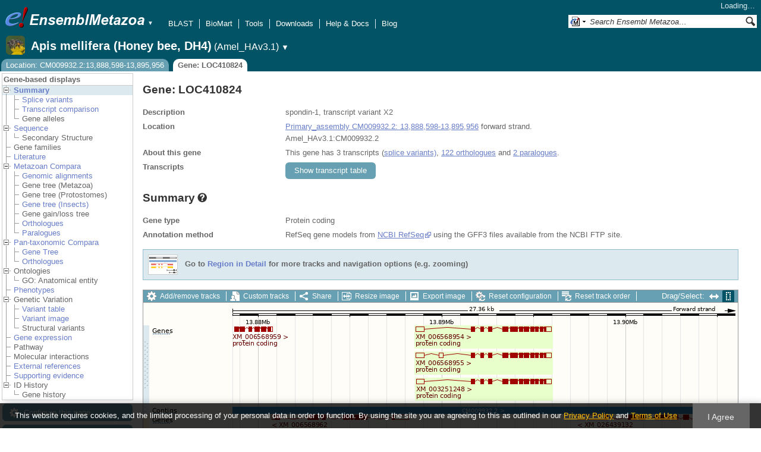

--- FILE ---
content_type: text/html; charset=utf-8
request_url: http://metazoa.ensembl.org/Apis_mellifera/Gene/Summary?g=LOC410824;r=CM009932.2:13888598-13895956
body_size: 25172
content:
<!DOCTYPE html>
<html lang="en-gb">

<head>
  <title>Gene: LOC410824 - Summary - Apis_mellifera - Ensembl Genomes 62</title>

<!--[if lte IE 7]><link rel="stylesheet" type="text/css" media="all" href="/minified/9314eaf2a3988d59e244669404b3e25e.ie7.css"/><![endif]--><!--[if gt IE 7]><link rel="stylesheet" type="text/css" media="all" href="/minified/9314eaf2a3988d59e244669404b3e25e.css"/><![endif]--><!--[if !IE]><!--><link rel="stylesheet" type="text/css" media="all" href="/minified/9314eaf2a3988d59e244669404b3e25e.css"/><!--<![endif]--><!--[if lte IE 7]><link rel="stylesheet" type="text/css" media="all" href="/minified/494d93b0683e12e03c8ed437c182abca.image.ie7.css"/><![endif]--><!--[if gt IE 7]><link rel="stylesheet" type="text/css" media="all" href="/minified/494d93b0683e12e03c8ed437c182abca.image.css"/><![endif]--><!--[if !IE]><!--><link rel="stylesheet" type="text/css" media="all" href="/minified/494d93b0683e12e03c8ed437c182abca.image.css"/><!--<![endif]-->
  <link rel="icon" href="/i/ensembl-favicon.png" type="image/png" />
  <link type="image/png" href="/apple-touch-icon.png" rel="apple-touch-icon" />
  <link href="//metazoa.ensembl.org/opensearch/all.xml" title="Ensembl (All)" type="application/opensearchdescription+xml" rel="search" />
  <link rel="search" href="//metazoa.ensembl.org/opensearch/Apis_mellifera.xml" title="Ensembl (A.mel)" type="application/opensearchdescription+xml" />

  <meta name="description" content="Ensembl Metazoa is a genome-centric portal for metazoan species of scientific interest" />
<meta name="viewport" content="target-densitydpi=device-dpi, width=device-width, initial-scale=1.0, maximum-scale=2.0, user-scalable=yes" />
<script>var prefetch = [];</script>
<script defer type="text/javascript" src="/minified/62f2f8eefe0bc5e5c9c3e9b1a9b0fb17.js"></script>
<script defer type="text/javascript" src="/minified/42379d990f45f21277c50da381aea197.js"></script>

</head>
<body class="mac" data-pace="2" id="ensembl-webpage">

  <div id="min_width_container">
    <div id="min_width_holder">
    
    <!-- Announcement Banner -->    
        
    <!-- /Announcement Banner -->

      <div id="masthead" class="js_panel bar_and_tabs">
        <input type="hidden" class="panel_type" value="Masthead" />
        <div class="logo_holder"><a href="/"><img src="/i/e.png" alt="Ensembl Genomes Home" title="Ensembl Genomes Home" class="print_hide" style="width:43px;height:40px" /></a><a href="/"><img src="/i/ensemblMetazoa.png" alt="Ensembl Metazoa Home" title="Ensembl Metazoa Home" class="print_hide" style="width:195px;height:40px" /></a><img src="/i/e-ensembl_print.gif" alt="Ensembl Metazoa Home" title="Ensembl Metazoa Home" class="screen_hide_inline" style="width:195px;height:40px" />
    <span class="print_hide">
      <span id="site_menu_button">&#9660;</span>
      <ul id="site_menu" style="display:none">
        <li><a href="http://www.ensemblgenomes.org">Ensembl Genomes</a></li>
        <li><a href="http://bacteria.ensembl.org">Ensembl Bacteria</a></li>
        <li><a href="http://protists.ensembl.org">Ensembl Protists</a></li>
        <li><a href="http://fungi.ensembl.org">Ensembl Fungi</a></li>
        <li><a href="http://plants.ensembl.org">Ensembl Plants</a></li>
        <li><a href="http://metazoa.ensembl.org">Ensembl Metazoa</a></li>
        <li><a href="http://www.ensembl.org">Ensembl (vertebrates)</a></li>
      </ul>
    </span>
  </div>
        <div class="mh print_hide">
          <div class="account_holder"><div class="_account_holder"><div class="account-loading">Loading&hellip;</div><form action="/Ajax/accounts_dropdown"></form></div></div>
          <div class="tools_holder"><ul class="tools"><li><a class="constant" href="/Apis_mellifera/Tools/Blast?g=LOC410824;r=CM009932.2:13888598-13895956">BLAST</a></li><li><a class="constant" href="/biomart/martview">BioMart</a></li><li><a class="constant" href="/tools.html">Tools</a></li><li><a class="constant" href="/info/data/ftp/index.html">Downloads</a></li><li><a class="constant" href="/info/">Help &amp; Docs</a></li><li class="last"><a class="constant" target="_blank" href="http://www.ensembl.info">Blog</a></li></ul><div class="more"><a href="#">More <span class="arrow">&#9660;</span></a></div></div>
          <div class="search_holder print_hide">
    <div id="searchPanel" class="js_panel">
      <input type="hidden" class="panel_type" value="SearchBox" />
      <form action="/Apis_mellifera/Psychic">
        <div class="search print_hide">
          <div class="sites button">
            <img class="search_image no-sprite badge-16" src="/i/search/ensemblunit.gif" alt="" />
            <img src="/i/search/down.gif" style="width:7px" alt="" />
            <input type="hidden" name="site" value="ensemblunit" />
          </div>
          <div>
            <label class="hidden" for="se_q">Search terms</label>
            <input class="query inactive" id="se_q" type="text" name="q" value="Search Ensembl Metazoa&hellip;" data-role="none" onkeydown="if (event.keyCode == 13) { $(this).closest('form').submit(); return false; }" />
          </div>
          <div class="button"><img src="/i/16/search.png" alt="Search&nbsp;&raquo;" onClick="$(this).closest('form').submit()" /></div>
        </div>
        <div class="site_menu hidden">
          <div class="ensemblthis"><img class="no-sprite" src="/i/search/ensembl.gif" class="badge-16" alt="Search Apis mellifera (Honey bee, DH4)"/>Search Apis mellifera (Honey bee, DH4)<input type="hidden" value="Search Apis mellifera (Honey bee, DH4)&hellip;" /></div>
<div class="ensemblunit"><img class="no-sprite" src="/i/search/ensemblunit.gif" class="badge-16" alt="Search Ensembl Metazoa"/>Search Ensembl Metazoa<input type="hidden" value="Search Ensembl Metazoa&hellip;" /></div>
<div class="ensembl_genomes"><img class="no-sprite" src="/i/search/ensembl_genomes.gif" class="badge-16" alt="Search Ensembl Genomes"/>Search Ensembl Genomes<input type="hidden" value="Search Ensembl Genomes&hellip;" /></div>
<div class="ensembl_all"><img class="no-sprite" src="/i/search/ensembl.gif" class="badge-16" alt="Search all species"/>Search all species<input type="hidden" value="Search all species&hellip;" /></div>
<div class="ebi"><img class="no-sprite" src="/i/search/ebi.gif" class="badge-16" alt="Search EBI"/>Search EBI<input type="hidden" value="Search EBI&hellip;" /></div>

        </div>
      </form>
    </div>
  </div>
        </div>
  
        <div class="spbar_holder"><span class="header"><a href="/Apis_mellifera/Info/Index?db=core;g=LOC410824;r=CM009932.2:13888598-13895956"><img src="/i/species/Apis_mellifera.png" class="badge-32"><span class="species">Apis mellifera (Honey bee, DH4)</span> <span class="more">(Amel_HAv3.1)</span></a></span> <span class="dropdown"><a class="toggle species" href="#" rel="species">&#9660;</a></span> <div class="dropdown species"><h4>Favourite species</h4><ul><li><a class="constant" href="/Caenorhabditis_elegans/Info/Index">Caenorhabditis elegans (Nematode, N2)</a></li><li><a class="constant" href="/Anopheles_gambiae/Info/Index">Anopheles gambiae (African malaria mosquito, PEST) - GCA_000005575.1</a></li><li><a class="constant" href="/Drosophila_melanogaster/Info/Index">Drosophila melanogaster - (Fruit fly)</a></li><li><a class="constant" href="/Apis_mellifera/Info/Index">Apis mellifera (Honey bee, DH4)</a></li><li><a class="constant" href="/Bombyx_mori/Info/Index"></a></li><li><a class="constant" href="/Octopus_bimaculoides/Info/Index"></a></li></ul><div style="clear: both;padding:1px 0;background:none"></div><h4>All species</h4><ul><li><a class="constant" href="/Acanthaster_planci_gca001949145v1/Info/Index">Acanthaster planci (Crown-of-thorns starfish)</a></li><li><a class="constant" href="/Acromyrmex_echinatior_gca000204515v1rs/Info/Index">Acromyrmex echinatior (Panamanian leaf-cutter ant)</a></li><li><a class="constant" href="/Acropora_millepora_gca013753865v1/Info/Index">Acropora millepora (Stony coral, JS-1)</a></li><li><a class="constant" href="/Actinia_equina_GCA_011057435.1/Info/Index">Actinia equina (Beadlet anemone, AE1)</a></li><li><a class="constant" href="/Actinia_tenebrosa_gca009602425v1/Info/Index">Actinia tenebrosa (Australian red waratah sea anemone)</a></li><li><a class="constant" href="/Acyrthosiphon_pisum_gca005508785v2rs/Info/Index">Acyrthosiphon pisum (Pea aphid, AL4f)</a></li><li><a class="constant" href="/Adelges_cooleyi_gca023614345v1rs/Info/Index">Adelges cooleyi (Spruce gall adelgid, 19-005CV)</a></li><li><a class="constant" href="/Adineta_vaga/Info/Index">Adineta vaga (Rotifer)</a></li><li><a class="constant" href="/Aedes_aegypti_lvpagwg/Info/Index">Aedes aegypti (Yellow fever mosquito, LVP_AGWG)</a></li><li><a class="constant" href="/Aedes_albopictus_gca035046485v1rs/Info/Index">Aedes albopictus - (Asian tiger mosquito, Foshan)</a></li><li><a class="constant" href="/Aethina_tumida_gca024364675v1rs/Info/Index">Aethina tumida (Small hive beetle, Nest 87)</a></li><li><a class="constant" href="/Agrilus_planipennis_gca000699045v2/Info/Index">Agrilus planipennis (Emerald ash borer, EAB-ADULT)</a></li><li><a class="constant" href="/Amblyomma_americanum_gca030143305v2gb/Info/Index">Amblyomma americanum</a></li><li><a class="constant" href="/Amblyteles_armatorius_gca933228735v1/Info/Index">Amblyteles armatorius (Ichneumon Wasp, reference)</a></li><li><a class="constant" href="/Amphibalanus_amphitrite_gca019059575v1/Info/Index">Amphibalanus amphitrite (Acorn barnacle, SeventyFive)</a></li><li><a class="constant" href="/Amphimedon_queenslandica_gca000090795v2rs/Info/Index">Amphimedon queenslandica (Demosponge)</a></li><li><a class="constant" href="/Amyelois_transitella_gca032362555v1rs/Info/Index">Amyelois transitella (Moths, CPQ)</a></li><li><a class="constant" href="/Anastrepha_ludens_gca028408465v1rs/Info/Index">Anastrepha ludens (Mexican fruit fly, Willacy)</a></li><li><a class="constant" href="/Anastrepha_obliqua_gca027943255v1rs/Info/Index">Anastrepha obliqua (WestIndian fruit fly, idAnaObli1)</a></li><li><a class="constant" href="/Ancistrocerus_nigricornis_gca916049575v1/Info/Index">Ancistrocerus nigricornis (Potter wasp, reference)</a></li><li><a class="constant" href="/Anneissia_japonica_gca011630105v1/Info/Index">Anneissia japonica (Sea lily, Jap-2015-1)</a></li><li><a class="constant" href="/Anopheles_albimanus_gca000349125v2vb/Info/Index">Anopheles albimanus - (Mosquito, ALBI9_A)</a></li><li><a class="constant" href="/Anopheles_albimanus_gcf013758885v1rs/Info/Index">Anopheles albimanus - (Mosquitos, STELCA)</a></li><li><a class="constant" href="/Anopheles_arabiensis/Info/Index">Anopheles arabiensis (Mosquito, Dongola)</a></li><li><a class="constant" href="/Anopheles_atroparvus_GCA_914969975.1/Info/Index">Anopheles atroparvus (Mosquito, Infravec2 EBRE)</a></li><li><a class="constant" href="/Anopheles_christyi/Info/Index">Anopheles christyi (Mosquito, ACHKN1017)</a></li><li><a class="constant" href="/Anopheles_coluzzii_gca943734685v1rs/Info/Index">Anopheles coluzzii (Mosquitos)</a></li><li><a class="constant" href="/Anopheles_coluzzii_gca004136515v2vb/Info/Index">Anopheles coluzzii - (Mosquito, Ngousso)</a></li><li><a class="constant" href="/Anopheles_culicifacies/Info/Index">Anopheles culicifacies (Mosquito, A-37)</a></li><li><a class="constant" href="/Anopheles_darlingi_gca943734745v1rs/Info/Index">Anopheles darlingi (American malaria mosquito) - GCA_943734745.1</a></li><li><a class="constant" href="/Anopheles_darlingi/Info/Index">Anopheles darlingi (American malaria mosquito, Coari)</a></li><li><a class="constant" href="/Anopheles_dirus/Info/Index">Anopheles dirus (Mosquito, WRAIR2)</a></li><li><a class="constant" href="/Anopheles_epiroticus/Info/Index">Anopheles epiroticus (Mosquito, Epiroticus2)</a></li><li><a class="constant" href="/Anopheles_farauti/Info/Index">Anopheles farauti (Mosquito, FAR1)</a></li><li><a class="constant" href="/Anopheles_funestus_gca943734845v1rs/Info/Index">Anopheles funestus (African malaria mosquito)</a></li><li><a class="constant" href="/Anopheles_funestus/Info/Index">Anopheles funestus (African malaria mosquito, FUMOZ)</a></li><li><a class="constant" href="/Anopheles_gambiae/Info/Index">Anopheles gambiae (African malaria mosquito, PEST) - GCA_000005575.1</a></li><li><a class="constant" href="/Anopheles_gambiae_gca943734735v2vb/Info/Index">Anopheles gambiae - (African malaria mosquito)</a></li><li><a class="constant" href="/Anopheles_maculatus/Info/Index">Anopheles maculatus (Mosquito, maculatus3)</a></li><li><a class="constant" href="/Anopheles_melas/Info/Index">Anopheles melas (Mosquito, CM1001059_A)</a></li><li><a class="constant" href="/Anopheles_merus/Info/Index">Anopheles merus (Mosquito, MAF)</a></li><li><a class="constant" href="/Anopheles_minimus/Info/Index">Anopheles minimus (Mosquito, MINIMUS1)</a></li><li><a class="constant" href="/Anopheles_quadriannulatus_gca000349065v1vb/Info/Index">Anopheles quadriannulatus - (Mosquito, SANGWE)</a></li><li><a class="constant" href="/Anopheles_sinensis_china/Info/Index">Anopheles sinensis (Mosquito, China)</a></li><li><a class="constant" href="/Anopheles_sinensis/Info/Index">Anopheles sinensis (Mosquito, SINENSIS)</a></li><li><a class="constant" href="/Anopheles_stephensi_indian/Info/Index">Anopheles stephensi (Asian malaria mosquito, Indian)</a></li><li><a class="constant" href="/Anopheles_stephensi/Info/Index">Anopheles stephensi (Asian malaria mosquito, SDA-500)</a></li><li><a class="constant" href="/Anoplophora_glabripennis_gca000390285v2/Info/Index">Anoplophora glabripennis (Asian long-horned beetle, ALB-LARVAE)</a></li><li><a class="constant" href="/Anthonomus_grandis_gca022605725v3rs/Info/Index">Anthonomus grandis grandis (Boll weevil)</a></li><li><a class="constant" href="/Aphidius_gifuensis_gca014905175v1/Info/Index">Aphidius gifuensis (Parasitoid wasp, YNYX2018)</a></li><li><a class="constant" href="/Apis_dorsata_gca000469605v1rs/Info/Index">Apis dorsata (Giant honeybee)</a></li><li><a class="constant" href="/Apis_florea_gca000184785v2rs/Info/Index">Apis florea (Dwarf honeybee)</a></li><li><a class="constant" href="/Apis_mellifera/Info/Index">Apis mellifera (Honey bee, DH4)</a></li><li><a class="constant" href="/Aplysia_californica_gca000002075v2/Info/Index">Aplysia californica (California sea hare, F4 #8)</a></li><li><a class="constant" href="/Argiope_bruennichi_gcf947563725v1rs/Info/Index">Argiope bruennichi (Wasp spider)</a></li><li><a class="constant" href="/Ascaris_suum_prjna62057/Info/Index">Ascaris suum (Pig roundworm, AG01)</a></li><li><a class="constant" href="/Asterias_rubens_GCA_902459465.3/Info/Index">Asterias rubens (European starfish)</a></li><li><a class="constant" href="/Athalia_rosae_gca917208135v1/Info/Index">Athalia rosae (Coleseed sawfly, reference)</a></li><li><a class="constant" href="/Atta_cephalotes/Info/Index">Atta cephalotes (Leaf-cutter ant)</a></li><li><a class="constant" href="/Bactrocera_dorsalis_gca023373825v1rs/Info/Index">Bactrocera dorsalis - (Oriental fruit fly, Fly_Bdor)</a></li><li><a class="constant" href="/Bactrocera_latifrons_gca001853355v1/Info/Index">Bactrocera latifrons (Solanum fruit fly, USDA-ARS-PBARC rearing strain)</a></li><li><a class="constant" href="/Bactrocera_neohumeralis_gca024586455v2rs/Info/Index">Bactrocera neohumeralis (Lesser Queensland fruit fly, Rockhampton)</a></li><li><a class="constant" href="/Bactrocera_oleae_gca001188975v4rs/Info/Index">Bactrocera oleae (Olive fruit fly, Demokritus)</a></li><li><a class="constant" href="/Bactrocera_tryoni_gca016617805v2/Info/Index">Bactrocera tryoni (Queensland fruitfly, S06)</a></li><li><a class="constant" href="/Belgica_antarctica/Info/Index">Belgica antarctica (Antarctic midge)</a></li><li><a class="constant" href="/Bemisia_tabaci_asiaii5/Info/Index">Bemisia tabaci (Silverleaf whitefly, Asia II-5)</a></li><li><a class="constant" href="/Bemisia_tabaci_ssa1nig/Info/Index">Bemisia tabaci (Silverleaf whitefly, SSA1-SG1 Ng)</a></li><li><a class="constant" href="/Bemisia_tabaci_ssa1ug/Info/Index">Bemisia tabaci (Silverleaf whitefly, SSA1-SG1 Ug)</a></li><li><a class="constant" href="/Bemisia_tabaci_ssa2nig/Info/Index">Bemisia tabaci (Silverleaf whitefly, SSA2 Ng)</a></li><li><a class="constant" href="/Bemisia_tabaci_ssa3nig/Info/Index">Bemisia tabaci (Silverleaf whitefly, SSA3 Ng)</a></li><li><a class="constant" href="/Bemisia_tabaci_uganda1/Info/Index">Bemisia tabaci (Silverleaf whitefly, Uganda-1)</a></li><li><a class="constant" href="/Bicyclus_anynana_gca947172395v1/Info/Index">Bicyclus anynana - (squinting bush brown, reference)</a></li><li><a class="constant" href="/Biomphalaria_glabrata_gca947242115v1rs/Info/Index">Biomphalaria glabrata (Bloodfluke planorb) - GCA_947242115.1</a></li><li><a class="constant" href="/Bombus_affinis_gca024516045v2rs/Info/Index">Bombus affinis (Rusty patched bumble bee, iyBomAffi1)</a></li><li><a class="constant" href="/Bombus_huntii_gca024542735v1rs/Info/Index">Bombus huntii (Hunt's bumblebee, Logan2020A)</a></li><li><a class="constant" href="/Bombus_impatiens_gca000188095v4/Info/Index">Bombus impatiens (Common eastern bumblebee)</a></li><li><a class="constant" href="/Bombus_terrestris_gca910591885v2/Info/Index">Bombus terrestris (buff-tailed bumblebee, reference)</a></li><li><a class="constant" href="/Bombus_vancouverensis_gca011952275v1rs/Info/Index">Bombus vancouverensis nearcticus (Montane Bumble Bee, JDL1245)</a></li><li><a class="constant" href="/Bombyx_mandarina_gca003987935v1rs/Info/Index">Bombyx mandarina (Wild silkworm, Bman2017)</a></li><li><a class="constant" href="/Bombyx_mori_gcf030269925v1rs/Info/Index">Bombyx mori (Silk Moth) - GCF_030269925.1 [RefSeq annotation]</a></li><li><a class="constant" href="/Bradysia_coprophila_gca014529535v1rs/Info/Index">Bradysia coprophila (Black fungus gnats, Holo2)</a></li><li><a class="constant" href="/Branchiostoma_lanceolatum/Info/Index">Branchiostoma lanceolatum (Amphioxus)</a></li><li><a class="constant" href="/Branchiostoma_lanceolatum_gca035083965v1rs/Info/Index">Branchiostoma lanceolatum (Amphioxus, klBraLanc5)</a></li><li><a class="constant" href="/Brugia_malayi_prjna10729/Info/Index">Brugia malayi (Nematode, FR3)</a></li><li><a class="constant" href="/Caenorhabditis_brenneri_prjna20035/Info/Index">Caenorhabditis brenneri (Nematode)</a></li><li><a class="constant" href="/Caenorhabditis_briggsae_prjna10731/Info/Index">Caenorhabditis briggsae (Nematode)</a></li><li><a class="constant" href="/Caenorhabditis_elegans/Info/Index">Caenorhabditis elegans (Nematode, N2)</a></li><li><a class="constant" href="/Caenorhabditis_japonica_prjna12591/Info/Index">Caenorhabditis japonica (Nematode)</a></li><li><a class="constant" href="/Caenorhabditis_remanei_prjna53967/Info/Index">Caenorhabditis remanei (Nematode)</a></li><li><a class="constant" href="/Caenorhabditis_remanei_gca010183535v1rs/Info/Index">Caenorhabditis remanei (Nematode, PX506)</a></li><li><a class="constant" href="/Camponotus_floridanus_gca003227725v1rs/Info/Index">Camponotus floridanus (Florida carpenter ant, SB8)</a></li><li><a class="constant" href="/Capitella_teleta/Info/Index">Capitella teleta (Bristle worm)</a></li><li><a class="constant" href="/Cataglyphis_hispanica_gca021464435v1rs/Info/Index">Cataglyphis hispanica (Desert ant, Lineage 1)</a></li><li><a class="constant" href="/Centruroides_sculpturatus_gca000671375v2/Info/Index">Centruroides sculpturatus (Bark scorpion, CEXI.00-Female)</a></li><li><a class="constant" href="/Ceratitis_capitata_gca000347755v4/Info/Index">Ceratitis capitata (Mediterranean fruit fly)</a></li><li><a class="constant" href="/Chelonus_insularis_gca013357705v1rs/Info/Index">Chelonus insularis (Parasitoid wasp, UGA/USDA-ARS -01)</a></li><li><a class="constant" href="/Cherax_quadricarinatus_gca026875155v2rs/Info/Index">Cherax quadricarinatus (Australian red claw crayfish, HC-2022)</a></li><li><a class="constant" href="/Chrysoperla_carnea_gcf905475395v1rs/Info/Index">Chrysoperla carnea (Green lacewing)</a></li><li><a class="constant" href="/Cimex_lectularius/Info/Index">Cimex lectularius (Bed bug, Harlan)</a></li><li><a class="constant" href="/Clytia_hemisphaerica_gca902728285/Info/Index">Clytia hemisphaerica (Jellyfish, Z4C2)</a></li><li><a class="constant" href="/Contarinia_nasturtii_gca009176525v2rs/Info/Index">Contarinia nasturtii (Swede midge, CC-2019)</a></li><li><a class="constant" href="/Copidosoma_floridanum_gca000648655v2/Info/Index">Copidosoma floridanum (Parasitoid wasp, CFLO.00-Male)</a></li><li><a class="constant" href="/Coremacera_marginata_gca914767935v1/Info/Index">Coremacera marginata (Sieve-winged Snailkiller, reference)</a></li><li><a class="constant" href="/Cotesia_glomerata_gca020080835v1/Info/Index">Cotesia glomerata (White butterfly parasite wasp, CgM1)</a></li><li><a class="constant" href="/Crassostrea_angulata_gca025612915v2rs/Info/Index">Crassostrea angulata (Portuguese oyster, pt1a10)</a></li><li><a class="constant" href="/Crassostrea_virginica_gca002022765v4/Info/Index">Crassostrea virginica (Eastern oyster, RU13XGHG1-28)</a></li><li><a class="constant" href="/Cryptotermes_secundus_gca002891405v2rs/Info/Index">Cryptotermes secundus (Drywood termite)</a></li><li><a class="constant" href="/Ctenocephalides_felis_gca003426905v1rs/Info/Index">Ctenocephalides felis (Cat flea, EL2017-DRISC)</a></li><li><a class="constant" href="/Culex_pipiens_gca016801865v2rs/Info/Index">Culex pipiens pallens (Northern house mosquito, TS)</a></li><li><a class="constant" href="/Culex_quinquefasciatus_gca015732765v1vb/Info/Index">Culex quinquefasciatus (Southern house mosquito, JHB)</a></li><li><a class="constant" href="/Culicoides_brevitarsis_gcf036172545v1rs/Info/Index">Culicoides brevitarsis (Biting midge, CSIRO-B50_1)</a></li><li><a class="constant" href="/Culicoides_sonorensis/Info/Index">Culicoides sonorensis (Biting Midge)</a></li><li><a class="constant" href="/Cydia_pomonella_gcf033807575v1rs/Info/Index">Cydia pomonella (The codling moth, Wapato2018A) - GCF_033807575.1 [RefSeq annotation]</a></li><li><a class="constant" href="/Cylas_formicarius_gca029955315v1rs/Info/Index">Cylas formicarius (Sweet potato weevil, icCylForm1)</a></li><li><a class="constant" href="/Daktulosphaira_vitifoliae_gca025091365v1rs/Info/Index">Daktulosphaira vitifoliae (Grape phylloxera, Bord-2020)</a></li><li><a class="constant" href="/Danaus_plexippus_gca018135715v1/Info/Index">Danaus plexippus - (monarch butterfly, reference)</a></li><li><a class="constant" href="/Danaus_plexippus_gca009731565v1/Info/Index">Danaus plexippus plexippus (Monarch butterfly, F-2)</a></li><li><a class="constant" href="/Daphnia_carinata_gca022539665v3rs/Info/Index">Daphnia carinata (Water flea, CSIRO-1)</a></li><li><a class="constant" href="/Daphnia_magna_gca020631705v2/Info/Index">Daphnia magna (Fresh water planktonic, NIES)</a></li><li><a class="constant" href="/Daphnia_pulex_gca021134715v1rs/Info/Index">Daphnia pulex (Common water flea, KAP4)</a></li><li><a class="constant" href="/Daphnia_pulicaria_gca021234035v2rs/Info/Index">Daphnia pulicaria (Water flea, SC F1-1A)</a></li><li><a class="constant" href="/Dendroctonus_ponderosae_gca020466585v2rs/Info/Index">Dendroctonus ponderosae (Mountain pine beetle, FM_Combo_2020)</a></li><li><a class="constant" href="/Dendronephthya_gigantea_gca004324835v1/Info/Index">Dendronephthya gigantea (Carnation coral, DGI-Jeju-01)</a></li><li><a class="constant" href="/Dermacentor_andersoni_gca023375885v2rs/Info/Index">Dermacentor andersoni (Rocky Mountain wood tick, qqDerAnde1)</a></li><li><a class="constant" href="/Dermacentor_silvarum_gca013339745v2rs/Info/Index">Dermacentor silvarum (Tick, Dsil-2018)</a></li><li><a class="constant" href="/Dermatophagoides_pteronyssinus_gca001901225v2/Info/Index">Dermatophagoides pteronyssinus (European house dust mite, airmid)</a></li><li><a class="constant" href="/Diabrotica_virgifera_gca917563875v2rs/Info/Index">Diabrotica virgifera virgifera (Western corn rootworm)</a></li><li><a class="constant" href="/Diaphorina_citri_gca000475195v1rs/Info/Index">Diaphorina citri (Asian citrus psyllid)</a></li><li><a class="constant" href="/Dimorphilus_gyrociliatus_gca904063045v1/Info/Index">Dimorphilus gyrociliatus (Segmented worms)</a></li><li><a class="constant" href="/Dinothrombium_tinctorium/Info/Index">Dinothrombium tinctorium (Red velvet mite, UoL-WK)</a></li><li><a class="constant" href="/Diorhabda_carinulata_gca026250575v1rs/Info/Index">Diorhabda carinulata (Northern tamarisk beetle, Delta)</a></li><li><a class="constant" href="/Diorhabda_sublineata_gca026230105v1rs/Info/Index">Diorhabda sublineata (Subtropical tamarisk beetle, icDioSubl1.1)</a></li><li><a class="constant" href="/Diuraphis_noxia_gca001186385v1/Info/Index">Diuraphis noxia (Russian wheat aphid, RWA2)</a></li><li><a class="constant" href="/Dreissena_polymorpha_gca020536995v1rs/Info/Index">Dreissena polymorpha (Zebra mussel, Duluth1)</a></li><li><a class="constant" href="/Drosophila_albomicans_gca009650485v2rs/Info/Index">Drosophila albomicans (Fruit fly, 15112-1751.03)</a></li><li><a class="constant" href="/Drosophila_ananassae_gca017639315v2rs/Info/Index">Drosophila ananassae (Fruit fly, 14024-0371.13)</a></li><li><a class="constant" href="/Drosophila_arizonae_gca001654025v1rs/Info/Index">Drosophila arizonae (Fruit fly, ariz_Son04)</a></li><li><a class="constant" href="/Drosophila_biarmipes_gca025231255v1rs/Info/Index">Drosophila biarmipes (Fruit fly, raj3)</a></li><li><a class="constant" href="/Drosophila_bipectinata_gca030179905v2rs/Info/Index">Drosophila bipectinata (Pomace flies, 14024-0381.07)</a></li><li><a class="constant" href="/Drosophila_busckii_gca011750605v1rs/Info/Index">Drosophila busckii (Fruit fly, San Diego stock center stock number 13000-0081.31)</a></li><li><a class="constant" href="/Drosophila_elegans_gca018152505v1rs/Info/Index">Drosophila elegans (Pomace flies, 14027-0461.03)</a></li><li><a class="constant" href="/Drosophila_erecta_gca003286155v2rs/Info/Index">Drosophila erecta (Fruit fly, 14021-0224.00,06,07)</a></li><li><a class="constant" href="/Drosophila_eugracilis_gca018153835v1rs/Info/Index">Drosophila eugracilis (Fruit fly, 14026-0451.02)</a></li><li><a class="constant" href="/Drosophila_ficusphila_gca018152265v1rs/Info/Index">Drosophila ficusphila (Fruit fly, 14025-0441.05)</a></li><li><a class="constant" href="/Drosophila_grimshawi_gca018153295v1rs/Info/Index">Drosophila grimshawi (Fruit fly, 15287-2541.00)</a></li><li><a class="constant" href="/Drosophila_guanche_gca900245975v1rs/Info/Index">Drosophila guanche (Fruit fly)</a></li><li><a class="constant" href="/Drosophila_gunungcola_gca025200985v1rs/Info/Index">Drosophila gunungcola (Fruit fly, Sukarami)</a></li><li><a class="constant" href="/Drosophila_hydei_gca003285905v2rs/Info/Index">Drosophila hydei (Fruit fly, 15085-1641.00,03,60)</a></li><li><a class="constant" href="/Drosophila_innubila_gca004354385v1rs/Info/Index">Drosophila innubila (Fruit fly, TH190305)</a></li><li><a class="constant" href="/Drosophila_kikkawai_gca030179895v2rs/Info/Index">Drosophila kikkawai (Pomace flies, 14028-0561.14)</a></li><li><a class="constant" href="/Drosophila_mauritiana_gca004382145v1rs/Info/Index">Drosophila mauritiana (Fruit fly, mau12)</a></li><li><a class="constant" href="/Drosophila_melanogaster/Info/Index">Drosophila melanogaster - (Fruit fly)</a></li><li><a class="constant" href="/Drosophila_miranda_gca003369915v2rs/Info/Index">Drosophila miranda (Fruit fly, MSH22)</a></li><li><a class="constant" href="/Drosophila_mojavensis_gca018153725v1rs/Info/Index">Drosophila mojavensis (Fruit fly, 15081-1352.22)</a></li><li><a class="constant" href="/Drosophila_montana_gca035044405v1rs/Info/Index">Drosophila montana (Pomace flies, Dmon_TW-CO22-7)</a></li><li><a class="constant" href="/Drosophila_nasuta_gca023558535v2rs/Info/Index">Drosophila nasuta (Pomace flies, 15112-1781.00)</a></li><li><a class="constant" href="/Drosophila_navojoa_gca001654015v2rs/Info/Index">Drosophila navojoa (Fruit fly, navoj_Jal97)</a></li><li><a class="constant" href="/Drosophila_novamexicana_gca003285875v3rs/Info/Index">Drosophila novamexicana (Pomace flies, 15010-1031.04,08,12)</a></li><li><a class="constant" href="/Drosophila_obscura_gca018151105v1rs/Info/Index">Drosophila obscura (Fruit fly, BZ-5 IFL)</a></li><li><a class="constant" href="/Drosophila_persimilis_gca003286085v2rs/Info/Index">Drosophila persimilis (Fruit fly, 14011-0111.01,24,50)</a></li><li><a class="constant" href="/Drosophila_pseudoobscura_gca009870125v2rs/Info/Index">Drosophila pseudoobscura (Fruit fly, MV2-25)</a></li><li><a class="constant" href="/Drosophila_pseudoobscura/Info/Index">Drosophila pseudoobscura pseudoobscura (Fruit fly, MV2-25)</a></li><li><a class="constant" href="/Drosophila_rhopaloa_gca018152115v1rs/Info/Index">Drosophila rhopaloa (Fruit fly, 14029-0021.01)</a></li><li><a class="constant" href="/Drosophila_santomea_gca016746245v2rs/Info/Index">Drosophila santomea (Fruit fly, STO CAGO 1482)</a></li><li><a class="constant" href="/Drosophila_sechellia_gca004382195v2rs/Info/Index">Drosophila sechellia (Fruit fly, sech25)</a></li><li><a class="constant" href="/Drosophila_serrata_gca002093755v2rs/Info/Index">Drosophila serrata (Pomace flies, Fors4)</a></li><li><a class="constant" href="/Drosophila_simulans_gca016746395v2rs/Info/Index">Drosophila simulans (Fruit fly, w501)</a></li><li><a class="constant" href="/Drosophila_subobscura_gca008121235v1rs/Info/Index">Drosophila subobscura (Fruit fly, 14011-0131.10)</a></li><li><a class="constant" href="/Drosophila_subpulchrella_gca014743375v2rs/Info/Index">Drosophila subpulchrella (Fruit fly, 33 F10 #4)</a></li><li><a class="constant" href="/Drosophila_sulfurigaster_gca023558435v2rs/Info/Index">Drosophila sulfurigaster albostrigata (Flies, 15112-1811.04)</a></li><li><a class="constant" href="/Drosophila_suzukii_gca037355615v1rs/Info/Index">Drosophila suzukii (Pomace flies, WT10)</a></li><li><a class="constant" href="/Drosophila_takahashii_gca030179915v2rs/Info/Index">Drosophila takahashii (Pomace flies, IR98-3 E-12201)</a></li><li><a class="constant" href="/Drosophila_teissieri_gca016746235v2rs/Info/Index">Drosophila teissieri (Fruit fly, GT53w)</a></li><li><a class="constant" href="/Drosophila_tropicalis_gca018151085v1rs/Info/Index">Drosophila tropicalis (Pomace flies, 14030-0801.00)</a></li><li><a class="constant" href="/Drosophila_virilis_gca030788295v1rs/Info/Index">Drosophila virilis (Pomace flies, 15010-1051.87)</a></li><li><a class="constant" href="/Drosophila_willistoni_gca018902025v2rs/Info/Index">Drosophila willistoni (Fruit fly, 14030-0811.24)</a></li><li><a class="constant" href="/Drosophila_yakuba_gca016746365v2rs/Info/Index">Drosophila yakuba (Fruit fly, Tai18E2)</a></li><li><a class="constant" href="/Dufourea_novaeangliae_gca001272555v1rs/Info/Index">Dufourea novaeangliae (Bee, 0120121106)</a></li><li><a class="constant" href="/Echinococcus_granulosus_gca000524195v1rs/Info/Index">Echinococcus granulosus (Dog tapeworm)</a></li><li><a class="constant" href="/Eriocheir_sinensis_gca024679095v1rs/Info/Index">Eriocheir sinensis (Chinese mitten crab)</a></li><li><a class="constant" href="/Eufriesea_mexicana_gca001483705v1rs/Info/Index">Eufriesea mexicana (Bee, 0111107269)</a></li><li><a class="constant" href="/Eufriesea_mexicana_gca001483705v2rs/Info/Index">Eufriesea mexicana (Mexican orchid bee, 0111107269)</a></li><li><a class="constant" href="/Eurytemora_carolleeae_gcf000591075v1rs/Info/Index">Eurytemora carolleeae (European estuarine calanoid copepod)</a></li><li><a class="constant" href="/Exaiptasia_diaphana_gca001417965v1/Info/Index">Exaiptasia diaphana (Sea anemone, CC7)</a></li><li><a class="constant" href="/Folsomia_candida/Info/Index">Folsomia candida (Springtail, str. VU population)</a></li><li><a class="constant" href="/Galendromus_occidentalis_gca000255335v2rs/Info/Index">Galendromus occidentalis (Western predatory mite)</a></li><li><a class="constant" href="/Gigantopelta_aegis_gca016097555v1/Info/Index">Gigantopelta aegis (Deep sea snail, Gae_Host)</a></li><li><a class="constant" href="/Glossina_austeni/Info/Index">Glossina austeni (Tsetse fly, TTRI)</a></li><li><a class="constant" href="/Glossina_brevipalpis/Info/Index">Glossina brevipalpis (Tsetse fly, IAEA)</a></li><li><a class="constant" href="/Glossina_fuscipes_gca014805625v1/Info/Index">Glossina fuscipes (Tsetse fly, IAEA_lab_2018)</a></li><li><a class="constant" href="/Glossina_morsitans/Info/Index">Glossina morsitans morsitans (Tsetse fly, Yale) - GCA_001077435.1</a></li><li><a class="constant" href="/Glossina_pallidipes/Info/Index">Glossina pallidipes (Tsetse fly, IAEA)</a></li><li><a class="constant" href="/Glossina_palpalis/Info/Index">Glossina palpalis gambiensis (Tsetse fly, IAEA)</a></li><li><a class="constant" href="/Glyphotaelius_pellucidus_gca936435175v1/Info/Index">Glyphotaelius pellucidus (Caddisflies, reference)</a></li><li><a class="constant" href="/Gordionus_sp_gcf954871325v1rs/Info/Index">Gordionus sp. m RMFG-2023 (Horsehair worms) - GCF_954871325.1 [RefSeq annotation]</a></li><li><a class="constant" href="/Habropoda_laboriosa_gca001263275v1rs/Info/Index">Habropoda laboriosa (Southeastern blueberry bee, 0110345459)</a></li><li><a class="constant" href="/Haemaphysalis_longicornis_gca013339765v2vb/Info/Index">Haemaphysalis longicornis (Longhorned tick, HaeL-2018) - GCA_013339765.2</a></li><li><a class="constant" href="/Halichondria_panicea_gcf963675165v1rs/Info/Index">Halichondria panicea (Breadcrumb sponge)</a></li><li><a class="constant" href="/Haliotis_rubra_gca003918875v1rs/Info/Index">Haliotis rubra (Blacklip abalone, DU_JTF1)</a></li><li><a class="constant" href="/Haliotis_rufescens_gca023055435v1rs/Info/Index">Haliotis rufescens (Red abalone, VD_foot)</a></li><li><a class="constant" href="/Halyomorpha_halys_gca000696795v2rs/Info/Index">Halyomorpha halys (Brown marmorated stink bug, HHAL.00)</a></li><li><a class="constant" href="/Harpegnathos_saltator_gca003227715v2rs/Info/Index">Harpegnathos saltator (Indian jumping ant, DR-91)</a></li><li><a class="constant" href="/Heliconius_melpomene/Info/Index">Heliconius melpomene (Postman butterfly)</a></li><li><a class="constant" href="/Helicoverpa_armigera_gca030705265v1rs/Info/Index">Helicoverpa armigera (Cotton bollworm, CAAS_96S)</a></li><li><a class="constant" href="/Helicoverpa_zea_gca022581195v1rs/Info/Index">Helicoverpa zea (Corn earworm, HzStark_Cry1AcR)</a></li><li><a class="constant" href="/Helobdella_robusta/Info/Index">Helobdella robusta (Freshwater leech)</a></li><li><a class="constant" href="/Hermetia_illucens_gca905115235v1/Info/Index">Hermetia illucens (Black soldier fly)</a></li><li><a class="constant" href="/Hofstenia_miamia/Info/Index">Hofstenia miamia (Panther worm, MS-H3)</a></li><li><a class="constant" href="/Homalodisca_vitripennis_gca021130785v2rs/Info/Index">Homalodisca vitripennis (Glassy winged sharpshooter, AUS2020)</a></li><li><a class="constant" href="/Homarus_americanus_gca018991925v1/Info/Index">Homarus americanus (American lobster, GMGI-L3)</a></li><li><a class="constant" href="/Homarus_gammarus_gca958450375v1/Info/Index">Homarus gammarus (European lobster, reference)</a></li><li><a class="constant" href="/Hyalella_azteca_gca000764305v2/Info/Index">Hyalella azteca (Amphipod, HAZT.00-mixed)</a></li><li><a class="constant" href="/Hyalomma_asiaticum_gca013339685v2vb/Info/Index">Hyalomma asiaticum (Hard-bodied tick, Hyas-2018)</a></li><li><a class="constant" href="/Hydra_vulgaris_gca038396675v1rs/Info/Index">Hydra vulgaris (Swiftwater hydra)</a></li><li><a class="constant" href="/Hydra_vulgaris_gca022113875v1rs/Info/Index">Hydra vulgaris (Swiftwater hydra, 105)</a></li><li><a class="constant" href="/Hydractinia_symbiolongicarpus_gca029227915v2rs/Info/Index">Hydractinia symbiolongicarpus (Hydrozoan, clone_291-10)</a></li><li><a class="constant" href="/Hylaeus_anthracinus_gca026225885v1rs/Info/Index">Hylaeus anthracinus (Anthricinan yellow-faced bee, JK02)</a></li><li><a class="constant" href="/Hylaeus_volcanicus_gca026283585v1rs/Info/Index">Hylaeus volcanicus (Volcano Masked Bee, JK05)</a></li><li><a class="constant" href="/Hymenolepis_microstoma_prjeb124/Info/Index">Hymenolepis microstoma (Rodent tapeworm)</a></li><li><a class="constant" href="/Hypsibius_exemplaris_gca002082055v1/Info/Index">Hypsibius exemplaris (Water bear tardigrade, Z151)</a></li><li><a class="constant" href="/Ichneumon_xanthorius_gca917499995v1/Info/Index">Ichneumon xanthorius (Ichneumon Wasp, reference)</a></li><li><a class="constant" href="/Ischnura_elegans_gcf921293095v1rs/Info/Index">Ischnura elegans (Damselflies) - GCF_921293095.1 [RefSeq annotation]</a></li><li><a class="constant" href="/Ixodes_persulcatus_gca013358835v2vb/Info/Index">Ixodes persulcatus - (Taiga tick)</a></li><li><a class="constant" href="/Ixodes_scapularis_ise6/Info/Index">Ixodes scapularis (Black-legged tick, ISE6)</a></li><li><a class="constant" href="/Ixodes_scapularis_gca016920785v2/Info/Index">Ixodes scapularis (Black-legged tick, PalLabHiFi)</a></li><li><a class="constant" href="/Leguminivora_glycinivorella_gca023078275v1rs/Info/Index">Leguminivora glycinivorella (Soybean pod borer, SPB_JAAS2020)</a></li><li><a class="constant" href="/Lepeophtheirus_salmonis_gca016086655v3rs/Info/Index">Lepeophtheirus salmonis (Salmon louse, Lsal2020)</a></li><li><a class="constant" href="/Leptinotarsa_decemlineata_gca000500325v2/Info/Index">Leptinotarsa decemlineata (Colorado potato beetle, Imidocloprid resistant)</a></li><li><a class="constant" href="/Leptotrombidium_deliense/Info/Index">Leptotrombidium deliense (Harvest mite, UoL-UT)</a></li><li><a class="constant" href="/Limnephilus_lunatus_gca917563855v2/Info/Index">Limnephilus lunatus (Caddisflies, reference)</a></li><li><a class="constant" href="/Limnephilus_marmoratus_gca917880885v1/Info/Index">Limnephilus marmoratus (Caddisflies, reference)</a></li><li><a class="constant" href="/Limnephilus_rhombicus_gca929108145v2/Info/Index">Limnephilus rhombicus (Caddisflies, reference)</a></li><li><a class="constant" href="/Limnoperna_fortunei_gca944474755v1/Info/Index">Limnoperna fortunei (Golden mussel, reference)</a></li><li><a class="constant" href="/Limulus_polyphemus_gca000517525v1/Info/Index">Limulus polyphemus (Atlantic horseshoe crab)</a></li><li><a class="constant" href="/Linepithema_humile_gca040581485v1rs/Info/Index">Linepithema humile (Argentine ant, Giens D197)</a></li><li><a class="constant" href="/Lineus_longissimus_gca910592395v2/Info/Index">Lineus longissimus (Bootlace worm, reference)</a></li><li><a class="constant" href="/Lingula_anatina_gca001039355v2/Info/Index">Lingula anatina (Lamp shell, Amm_Jpn)</a></li><li><a class="constant" href="/Liolophura_japonica_gcf032854445v1rs/Info/Index">Liolophura japonica (Chitons, JHLJ2023) - GCF_032854445.1 [RefSeq annotation]</a></li><li><a class="constant" href="/Loa_loa/Info/Index">Loa loa (Eye worm, Cameroon SouthWest Province isolate)</a></li><li><a class="constant" href="/Lottia_gigantea/Info/Index">Lottia gigantea (Owl limpet)</a></li><li><a class="constant" href="/Lucilia_cuprina/Info/Index">Lucilia cuprina (Australian sheep blowfly, LS)</a></li><li><a class="constant" href="/Lucilia_cuprina_gca022045245v1rs/Info/Index">Lucilia cuprina (Australian sheep blowfly, Lc7/37)</a></li><li><a class="constant" href="/Lucilia_sericata_gca015586225v1rs/Info/Index">Lucilia sericata</a></li><li><a class="constant" href="/Lutzomyia_longipalpis/Info/Index">Lutzomyia longipalpis (Sand fly, Jacobina)</a></li><li><a class="constant" href="/Lutzomyia_longipalpis_gca024334085v1rs/Info/Index">Lutzomyia longipalpis (Sand fly, SR_M1_2022)</a></li><li><a class="constant" href="/Lytechinus_pictus_gca015342785v2rs/Info/Index">Lytechinus pictus (Painted urchin, DCL-2020)</a></li><li><a class="constant" href="/Lytechinus_pictus_gca037042905v1rs/Info/Index">Lytechinus pictus (Painted urchin, F3 Inbred)</a></li><li><a class="constant" href="/Lytechinus_variegatus_gca018143015v1/Info/Index">Lytechinus variegatus (Green sea urchin, NC3)</a></li><li><a class="constant" href="/Machimus_atricapillus_gca933228815v1/Info/Index">Machimus atricapillus (Kite-tailed Robberfly, reference)</a></li><li><a class="constant" href="/Macrobrachium_nipponense_gcf015104395v2rs/Info/Index">Macrobrachium nipponense (Oriental river prawn, FS-2020)</a></li><li><a class="constant" href="/Macrosteles_quadrilineatus_gca028750875v1rs/Info/Index">Macrosteles quadrilineatus (Aster leafhopper, MER2022)</a></li><li><a class="constant" href="/Magallana_gigas_gcf963853765v1rs/Info/Index">Magallana gigas (Pacific oyster)</a></li><li><a class="constant" href="/Malaya_genurostris_gca030247185v2rs/Info/Index">Malaya genurostris (Mosquitos, Urasoe2022)</a></li><li><a class="constant" href="/Manduca_sexta_gca014839805v1rs/Info/Index">Manduca sexta (Tobacco hornworm, Smith_Timp_Sample1)</a></li><li><a class="constant" href="/Mayetiola_destructor/Info/Index">Mayetiola destructor (Hessian fly, Kansas Great Plain)</a></li><li><a class="constant" href="/Megachile_rotundata_gca000220905v1rs/Info/Index">Megachile rotundata (Alfalfa leafcutting bee)</a></li><li><a class="constant" href="/Megaselia_scalaris/Info/Index">Megaselia scalaris (Coffin fly)</a></li><li><a class="constant" href="/Melanaphis_sacchari_gca002803265v2rs/Info/Index">Melanaphis sacchari (Sugarcane aphid, LSU)</a></li><li><a class="constant" href="/Melitaea_cinxia_gca905220565v1/Info/Index">Melitaea cinxia (Glanville fritillary, reference)</a></li><li><a class="constant" href="/Mercenaria_mercenaria_gca014805675v2/Info/Index">Mercenaria mercenaria (Hard clam (quahog), YKG-2019)</a></li><li><a class="constant" href="/Mercenaria_mercenaria_gca021730395v1rs/Info/Index">Mercenaria mercenaria (Northern quahog, notata)</a></li><li><a class="constant" href="/Microctonus_aethiopoides_gca030272935v1cm/Info/Index">Microctonus aethiopoides (Parasitoid wasp, French)</a></li><li><a class="constant" href="/Microctonus_aethiopoides_gca030347275v1cm/Info/Index">Microctonus aethiopoides (Parasitoid wasp, Irish)</a></li><li><a class="constant" href="/Microctonus_aethiopoides_gca030272655v1cm/Info/Index">Microctonus aethiopoides (Parasitoid wasp, Moroccan)</a></li><li><a class="constant" href="/Microctonus_hyperodae_gca030347285v1cm/Info/Index">Microctonus hyperodae (Parasitoid wasp, Lincoln)</a></li><li><a class="constant" href="/Microplitis_demolitor_gca026212275v2rs/Info/Index">Microplitis demolitor (Parasitoid wasp, Queensland-Clemson2020A)</a></li><li><a class="constant" href="/Microplitis_mediator_gca029852145v1rs/Info/Index">Microplitis mediator (Endoparasitoid wasp, UGA2020A)</a></li><li><a class="constant" href="/Mizuhopecten_yessoensis_gca002113885v2/Info/Index">Mizuhopecten yessoensis (Yesso scallop, PY_sf001)</a></li><li><a class="constant" href="/Mnemiopsis_leidyi/Info/Index">Mnemiopsis leidyi (Warty comb jelly)</a></li><li><a class="constant" href="/Monomorium_pharaonis_gca013373865v2/Info/Index">Monomorium pharaonis (Pharaoh ant, MP-MQ-018)</a></li><li><a class="constant" href="/Musca_domestica_gca030504385v2rs/Info/Index">Musca domestica (House fly, aabys)</a></li><li><a class="constant" href="/Mya_arenaria_gca026914265v1rs/Info/Index">Mya arenaria (Soft-shell clam, MELC-2E11)</a></li><li><a class="constant" href="/Myopa_tessellatipennis_gca943737955v2/Info/Index">Myopa tessellatipennis - (flies, reference)</a></li><li><a class="constant" href="/Mytilus_californianus_gca021869535v1rs/Info/Index">Mytilus californianus (California mussel, M0D057914Y)</a></li><li><a class="constant" href="/Nasonia_vitripennis/Info/Index">Nasonia vitripennis (Jewel wasp, AsymCx)</a></li><li><a class="constant" href="/Necator_americanus_gca031761385v1rs/Info/Index">Necator americanus (New World hookworm, Aroian)</a></li><li><a class="constant" href="/Necator_americanus_prjna72135/Info/Index">Necator americanus (New World hookworm, N. amaericanus Hunan isolate)</a></li><li><a class="constant" href="/Nematostella_vectensis_gca932526225v1rs/Info/Index">Nematostella vectensis (Starlet sea anemone)</a></li><li><a class="constant" href="/Nematostella_vectensis/Info/Index">Nematostella vectensis (Starlet sea anemone, CH2 x CH6)</a></li><li><a class="constant" href="/Neodiprion_lecontei_gca021901455v1rs/Info/Index">Neodiprion lecontei (Redheaded pine sawfly, iyNeoLeco1)</a></li><li><a class="constant" href="/Neodiprion_pinetum_gca021155775v1rs/Info/Index">Neodiprion pinetum (White pine sawfly, iyNeoPine1)</a></li><li><a class="constant" href="/Nilaparvata_lugens_gca014356525v1rs/Info/Index">Nilaparvata lugens (Brown planthopper, BPH)</a></li><li><a class="constant" href="/Octopus_bimaculoides_gca001194135v2rs/Info/Index">Octopus bimaculoides (California two-spot octopus, UCB-OBI-ISO-001)</a></li><li><a class="constant" href="/Octopus_sinensis_gca006345805v1/Info/Index">Octopus sinensis (East Asian common octopus)</a></li><li><a class="constant" href="/Onchocerca_volvulus_prjeb513/Info/Index">Onchocerca volvulus (Nematode, O. volvulus Cameroon isolate)</a></li><li><a class="constant" href="/Onthophagus_taurus_gca000648695v2/Info/Index">Onthophagus taurus (Dung beetle)</a></li><li><a class="constant" href="/Ooceraea_biroi_gca003672135v1/Info/Index">Ooceraea biroi (Clonal raider ant, clonal line C1)</a></li><li><a class="constant" href="/Oppia_nitens_gca028296485v1rs/Info/Index">Oppia nitens (Oribatid soil mite, AA-2021)</a></li><li><a class="constant" href="/Orbicella_faveolata_gca002042975v1/Info/Index">Orbicella faveolata (Mountainous star coral, FL)</a></li><li><a class="constant" href="/Orchesella_cincta/Info/Index">Orchesella cincta (Springtail)</a></li><li><a class="constant" href="/Ornithodoros_turicata_gca037126465v1rs/Info/Index">Ornithodoros turicata (Softbacked ticks, Travis)</a></li><li><a class="constant" href="/Orussus_abietinus_gca000612105v2/Info/Index">Orussus abietinus (Parasitic wood wasp, OABI.00-Male)</a></li><li><a class="constant" href="/Ostrea_edulis_gca023158985v1rs/Info/Index">Ostrea edulis (European flat oyster, OE_ROSLIN_2020)</a></li><li><a class="constant" href="/Ostrea_edulis_gca947568905v1rs/Info/Index">Ostrea edulis (Mud oyster)</a></li><li><a class="constant" href="/Owenia_fusiformis_gca903813345v1/Info/Index">Owenia fusiformis (Segmented worms)</a></li><li><a class="constant" href="/Panonychus_citri_gca014898815v1rs/Info/Index">Panonychus citri (Citrus red mite, SS)</a></li><li><a class="constant" href="/Paramacrobiotus_metropolitanus_gca019649055v1rs/Info/Index">Paramacrobiotus metropolitanus (Water bear tardigrade, TYO)</a></li><li><a class="constant" href="/Parasteatoda_tepidariorum_gca000365465v3/Info/Index">Parasteatoda tepidariorum (Common house spider, Goettingen)</a></li><li><a class="constant" href="/Patella_pellucida_gca917208275v1/Info/Index">Patella pellucida (Blue-rayed limpet, reference)</a></li><li><a class="constant" href="/Patella_vulgata_gca932274485v1/Info/Index">Patella vulgata (Common limpet, reference)</a></li><li><a class="constant" href="/Patiria_miniata_gca015706575v1/Info/Index">Patiria miniata (Bat star starfish, m_02_andy)</a></li><li><a class="constant" href="/Pecten_maximus_gca902652985v1rs/Info/Index">Pecten maximus (Great Scallop)</a></li><li><a class="constant" href="/Pectinophora_gossypiella_gca024362695v1rs/Info/Index">Pectinophora gossypiella (Pink bollworm)</a></li><li><a class="constant" href="/Pediculus_humanus/Info/Index">Pediculus humanus corporis (Human body louse, USDA)</a></li><li><a class="constant" href="/Penaeus_chinensis_gca019202785v2rs/Info/Index">Penaeus chinensis (Fleshy prawn)</a></li><li><a class="constant" href="/Penaeus_japonicus_gca017312705v1/Info/Index">Penaeus japonicus (Kuruma shrimp, Ginoza2017)</a></li><li><a class="constant" href="/Penaeus_monodon_gca015228065v1/Info/Index">Penaeus monodon (Black tiger shrimp, SGIC_2016)</a></li><li><a class="constant" href="/Penaeus_vannamei_gca003789085v1/Info/Index">Penaeus vannamei (Pacific white shrimp)</a></li><li><a class="constant" href="/Phlebotomus_argentipes_gca947086385v1rs/Info/Index">Phlebotomus argentipes (Sand fly)</a></li><li><a class="constant" href="/Phlebotomus_papatasi/Info/Index">Phlebotomus papatasi (Sand fly, Israel)</a></li><li><a class="constant" href="/Phlebotomus_papatasi_gca024763615v2rs/Info/Index">Phlebotomus papatasi (Sand fly, M1)</a></li><li><a class="constant" href="/Phlebotomus_perniciosus_GCA_918844115.2/Info/Index">Phlebotomus perniciosus (Murcia)</a></li><li><a class="constant" href="/Photinus_pyralis_gca008802855v1rs/Info/Index">Photinus pyralis (Common eastern firefly, 1611_PpyrPB1)</a></li><li><a class="constant" href="/Platynereis_dumerilii_GCA_026936325.1cm/Info/Index">Platynereis dumerilii (Dumeril's clam worm, lab) - GCA_026936325.1 [Community annotation]</a></li><li><a class="constant" href="/Plodia_interpunctella_gca027563975v1rs/Info/Index">Plodia interpunctella (Indianmeal moth, USDA-ARS_2022_Savannah)</a></li><li><a class="constant" href="/Pocillopora_damicornis_gca003704095v1/Info/Index">Pocillopora damicornis (Cauliflower coral, RSMAS)</a></li><li><a class="constant" href="/Pogonomyrmex_barbatus_gca000187915v1rs/Info/Index">Pogonomyrmex barbatus (Red harvester ant)</a></li><li><a class="constant" href="/Polistes_canadensis_gca001313835v1rs/Info/Index">Polistes canadensis (Red paper wasp, GaletaPanama2010)</a></li><li><a class="constant" href="/Polistes_dominula_gca001465965v1rs/Info/Index">Polistes dominula (European paper wasp, PdomPennStateAug2009)</a></li><li><a class="constant" href="/Polistes_fuscatus_gca010416935v1rs/Info/Index">Polistes fuscatus (Common paper wasp, 324)</a></li><li><a class="constant" href="/Pollicipes_pollicipes_gca011947565v2/Info/Index">Pollicipes pollicipes (Goose neck barnacle, AB1234)</a></li><li><a class="constant" href="/Pomacea_canaliculata_gca003073045v1/Info/Index">Pomacea canaliculata (Apple snail, SZHN2017)</a></li><li><a class="constant" href="/Pomphorhynchus_laevis_gca012934845v2gb/Info/Index">Pomphorhynchus laevis (Thorny-headed worm, GPI110)</a></li><li><a class="constant" href="/Portunus_trituberculatus_gca017591435v1/Info/Index">Portunus trituberculatus (Swimming crab, SZX2019)</a></li><li><a class="constant" href="/Priapulus_caudatus_gca000485595v2/Info/Index">Priapulus caudatus (Penis worm)</a></li><li><a class="constant" href="/Pristionchus_pacificus_prjna12644/Info/Index">Pristionchus pacificus (Nematode, PS312)</a></li><li><a class="constant" href="/Procambarus_clarkii_gca020424385v2/Info/Index">Procambarus clarkii (Red swamp crayfish, Jiangsu)</a></li><li><a class="constant" href="/Rhagoletis_pomonella_gca013731165v1/Info/Index">Rhagoletis pomonella (Apple magot fly, Grant_MI)</a></li><li><a class="constant" href="/Rhipicephalus_microplus_gca013339725v1/Info/Index">Rhipicephalus microplus (Southern cattle tick, Rmic-2018)</a></li><li><a class="constant" href="/Rhipicephalus_sanguineus_gca013339695v2rs/Info/Index">Rhipicephalus sanguineus (Brown dog tick, Rsan-2018)</a></li><li><a class="constant" href="/Rhodnius_prolixus/Info/Index">Rhodnius prolixus (Kissing bug, CDC) - GCA_000181055.3</a></li><li><a class="constant" href="/Rhopalosiphum_maidis_gca003676215v3/Info/Index">Rhopalosiphum maidis (Corn leaf aphid, BTI-1)</a></li><li><a class="constant" href="/Saccoglossus_kowalevskii_gca000003605v1/Info/Index">Saccoglossus kowalevskii (Acorn worm)</a></li><li><a class="constant" href="/Sarcoptes_scabiei_gca014595675v1/Info/Index">Sarcoptes scabiei (Itch mite, SSS_KF_BRIS2020)</a></li><li><a class="constant" href="/Sarcoptes_scabiei_GCA_020844145.1gb/Info/Index">Sarcoptes scabiei (Itch mite, X4-3)</a></li><li><a class="constant" href="/Schistocerca_americana_gca021461395v2rs/Info/Index">Schistocerca americana (American grasshopper, TAMUIC-IGC-003095)</a></li><li><a class="constant" href="/Schistocerca_cancellata_gca023864275v2rs/Info/Index">Schistocerca cancellata (South American locust, TAMUIC-IGC-003103)</a></li><li><a class="constant" href="/Schistocerca_gregaria_gca023897955v2rs/Info/Index">Schistocerca gregaria (Grasshoppers, iqSchGreg1)</a></li><li><a class="constant" href="/Schistocerca_nitens_gca023898315v2rs/Info/Index">Schistocerca nitens (Vagrant locust, TAMUIC-IGC-003100)</a></li><li><a class="constant" href="/Schistocerca_piceifrons_gca021461385v2rs/Info/Index">Schistocerca piceifrons (Central American locust, TAMUIC-IGC-003096)</a></li><li><a class="constant" href="/Schistocerca_serialis_gca023864345v3rs/Info/Index">Schistocerca serialis cubense (Grasshoppers, TAMUIC-IGC-003099)</a></li><li><a class="constant" href="/Schistosoma_haematobium_gca000699445v2rs/Info/Index">Schistosoma haematobium (Urinary blood fluke)</a></li><li><a class="constant" href="/Schistosoma_haematobium_gcf000699445v3rs/Info/Index">Schistosoma haematobium (Urinary bloodfluke)</a></li><li><a class="constant" href="/Schistosoma_mansoni_prjea36577/Info/Index">Schistosoma mansoni (Flatworm)</a></li><li><a class="constant" href="/Schmidtea_mediterranea_gca045838255v1cm/Info/Index">Schmidtea mediterranea (Freshwater planarian, S2F18)</a></li><li><a class="constant" href="/Schmidtea_nova_GCA_044892505.1cm/Info/Index">Schmidtea nova (Flatworm, GOE00023_SP068/2)</a></li><li><a class="constant" href="/Schmidtea_polychroa_GCA_044892525.1cm/Info/Index">Schmidtea polychroa (Flatworm, GOE00227_SP189)</a></li><li><a class="constant" href="/Sipha_flava_gca003268045v1/Info/Index">Sipha flava (Yellow sugarcane aphid, LNK)</a></li><li><a class="constant" href="/Sitophilus_oryzae_gca002938485v2rs/Info/Index">Sitophilus oryzae (Rice weevil)</a></li><li><a class="constant" href="/Solenopsis_invicta_gca016802725v1/Info/Index">Solenopsis invicta (Red fire ant, M01_SB)</a></li><li><a class="constant" href="/Spodoptera_frugiperda_gca023101765v3rs/Info/Index">Spodoptera frugiperda (Fall armyworm, SF20-4)</a></li><li><a class="constant" href="/Stegodyphus_dumicola_gca010614865v2rs/Info/Index">Stegodyphus dumicola (Social spider, AA2019)</a></li><li><a class="constant" href="/Stegodyphus_mimosarum/Info/Index">Stegodyphus mimosarum (African social velvet spider)</a></li><li><a class="constant" href="/Steinernema_hermaphroditum_gca030435675v2gb/Info/Index">Steinernema hermaphroditum (Nematode, PS9179)</a></li><li><a class="constant" href="/Stomoxys_calcitrans_gca963082655v1rs/Info/Index">Stomoxys calcitrans</a></li><li><a class="constant" href="/Strigamia_maritima/Info/Index">Strigamia maritima (Soil centipede)</a></li><li><a class="constant" href="/Strongylocentrotus_purpuratus/Info/Index">Strongylocentrotus purpuratus (Purple sea urchin, Spur 01)</a></li><li><a class="constant" href="/Strongyloides_ratti_prjeb125/Info/Index">Strongyloides ratti (Threadworm)</a></li><li><a class="constant" href="/Stylophora_pistillata_gca002571385v1/Info/Index">Stylophora pistillata (Hood coral, CSM Monaco)</a></li><li><a class="constant" href="/Teleopsis_dalmanni_gca002237135v2/Info/Index">Teleopsis dalmanni (Malaysian stalk-eyed fly, 2A)</a></li><li><a class="constant" href="/Tenebrio_molitor_gca907166875v3gb/Info/Index">Tenebrio molitor (Darkling ground beetles)</a></li><li><a class="constant" href="/Tetranychus_urticae/Info/Index">Tetranychus urticae (Two-spotted spider mite)</a></li><li><a class="constant" href="/Thelohanellus_kitauei/Info/Index">Thelohanellus kitauei (Myxozoan endoparasite)</a></li><li><a class="constant" href="/Thrips_palmi_gca012932325v1rs/Info/Index">Thrips palmi (Melon Thrips, BJ-2018)</a></li><li><a class="constant" href="/Tigriopus_californicus_gca007210705/Info/Index">Tigriopus californicus (Copepod, San Diego)</a></li><li><a class="constant" href="/Topomyia_yanbarensis_gca030247195v1rs/Info/Index">Topomyia yanbarensis (Mosquitos, Yona2022)</a></li><li><a class="constant" href="/Toxorhynchites_rutilus_gca029784135v1rs/Info/Index">Toxorhynchites rutilus septentrionalis (Elephant mosquito, SRP)</a></li><li><a class="constant" href="/Trialeurodes_vaporariorum_gca011764245/Info/Index">Trialeurodes vaporariorum (Greenhouse whitefly, IVF)</a></li><li><a class="constant" href="/Tribolium_castaneum_gca031307605v1rs/Info/Index">Tribolium castaneum (Red flour beetle, GA2)</a></li><li><a class="constant" href="/Tribolium_madens_gca015345945v1rs/Info/Index">Tribolium madens (Black flour beetle, multiple individuals)</a></li><li><a class="constant" href="/Trichinella_spiralis/Info/Index">Trichinella spiralis (Pork worm, ISS_195)</a></li><li><a class="constant" href="/Trichogramma_pretiosum_gca000599845v3/Info/Index">Trichogramma pretiosum (Parasitoid wasp, Unisexual culture from Peru)</a></li><li><a class="constant" href="/Trichoplax_adhaerens/Info/Index">Trichoplax adhaerens (Placozoa, Grell-BS-1999)</a></li><li><a class="constant" href="/Trichuris_muris_prjeb126/Info/Index">Trichuris muris (Nematode)</a></li><li><a class="constant" href="/Uloborus_diversus_gca026930045v1rs/Info/Index">Uloborus diversus (Orb Weaver, 005)</a></li><li><a class="constant" href="/Uranotaenia_lowii_gca029784155v1rs/Info/Index">Uranotaenia lowii (Mosquitos, MFRU-FL)</a></li><li><a class="constant" href="/Varroa_destructor_gca002443255/Info/Index">Varroa destructor (Honeybee mite)</a></li><li><a class="constant" href="/Varroa_jacobsoni_gca002532875v1rs/Info/Index">Varroa jacobsoni (Varroa mite, VJ856)</a></li><li><a class="constant" href="/Venturia_canescens_gca019457755v1rs/Info/Index">Venturia canescens (Endoparasitoid wasp, UGA)</a></li><li><a class="constant" href="/Vespa_mandarinia_gca014083535v2rs/Info/Index">Vespa mandarinia (Asian giant hornet, Nanaimo)</a></li><li><a class="constant" href="/Wyeomyia_smithii_gca029784165v1rs/Info/Index">Wyeomyia smithii (Pitcher plant Mosquito, HCP4-BCI-WySm-NY-G18)</a></li><li><a class="constant" href="/Zerene_cesonia_gca012273895v2rs/Info/Index">Zerene cesonia (Southern Dogface)</a></li><li><a class="constant" href="/Zeugodacus_cucurbitae_gca028554725v2rs/Info/Index">Zeugodacus cucurbitae (Melon fly, PBARC_wt_2022May)</a></li><li><a class="constant" href="/Zootermopsis_nevadensis/Info/Index">Zootermopsis nevadensis (Nevada dampwood termite)</a></li></ul></div></div>
        <div class="tabs_holder print_hide"><ul class="tabs"><li class="location short_tab" style="display:none"><span class="dropdown empty"><a href="/Apis_mellifera/Location/View?db=core;g=LOC410824;r=CM009932.2:13888598-13895956" title="Location: CM009932.2:13,888,598-13,895,956">Location</a><a class="toggle" href="#" rel="location" style="display:none">&#9660;</a></span></li><li class="gene active short_tab" style="display:none"><a href="/Apis_mellifera/Gene/Summary?db=core;g=LOC410824;r=CM009932.2:13888598-13895956" title="Gene: LOC410824">Gene</a></li><li class="tools hidden short_tab" style="display:none"><span class="dropdown"><a href="/Apis_mellifera/Tools/Summary" title="Jobs">Jobs</a><a class="toggle" href="#" rel="tools">&#9660;</a></span></li><li class="location long_tab" style="display:block"><span class="dropdown empty"><a href="/Apis_mellifera/Location/View?db=core;g=LOC410824;r=CM009932.2:13888598-13895956">Location: CM009932.2:13,888,598-13,895,956</a><a class="toggle" href="#" rel="location" style="display:none">&#9660;</a></span></li><li class="gene active long_tab" style="display:block"><a href="/Apis_mellifera/Gene/Summary?db=core;g=LOC410824;r=CM009932.2:13888598-13895956">Gene: LOC410824</a></li><li class="tools hidden long_tab" style="display:block"><span class="dropdown"><a href="/Apis_mellifera/Tools/Summary">Jobs</a><a class="toggle" href="#" rel="tools">&#9660;</a></span></li></ul>
    <div class="dropdown history location">
      <h4>Recent locations</h4>
      <ul class="recent"><li><a class="constant clear_history bold" href="/Account/ClearHistory?object=Location">Clear history</a></li></ul>
    </div></div>
        
      </div>

      <div id="main_holder">
      
      <div id="page_nav_wrapper">
        <div id="page_nav" class="nav print_hide js_panel floating">
          
    <input type="hidden" class="panel_type" value="LocalContext" />
    <div class="header">Gene-based displays</div>
    <ul class="local_context"><li class="active top_level parent"><img class="toggle Summary" alt="" src="/i/open.gif" /><a class="Summary" title="Summary" href="/Apis_mellifera/Gene/Summary?g=LOC410824;r=CM009932.2:13888598-13895956">Summary</a><ul><li class=""><img alt="" src="/i/leaf.gif" /><a class="Splice_variants" href="/Apis_mellifera/Gene/Splice?g=LOC410824;r=CM009932.2:13888598-13895956" title="Splice variants">Splice variants</a></li><li class=""><img alt="" src="/i/leaf.gif" /><a class="Transcript_comparison" href="/Apis_mellifera/Gene/TranscriptComparison?g=LOC410824;r=CM009932.2:13888598-13895956" title="Transcript comparison">Transcript comparison</a></li><li class="last"><img src="/i/leaf.gif" alt="" /><span class="disabled">Gene alleles</span></li></ul></li><li class="top_level parent"><img alt="" class="Sequence toggle" src="/i/open.gif" /><a href="/Apis_mellifera/Gene/Sequence?g=LOC410824;r=CM009932.2:13888598-13895956" class="Sequence" title="Sequence">Sequence</a><ul><li class="last"><img alt="" src="/i/leaf.gif" /><span class="disabled">Secondary Structure</span></li></ul></li><li class="top_level"><img src="/i/leaf.gif" alt="" /><span class="disabled">Gene families</span></li><li class="top_level"><img src="/i/leaf.gif" alt="" /><a href="/Apis_mellifera/Gene/Literature?g=LOC410824;r=CM009932.2:13888598-13895956" title="Literature" class="Literature">Literature</a></li><li class="top_level parent"><div></div><img alt="" class="toggle Metazoan_Compara" src="/i/open.gif" /><a title="Metazoan Compara" class="Metazoan_Compara" href="/Apis_mellifera/Gene/Compara?g=LOC410824;r=CM009932.2:13888598-13895956">Metazoan Compara</a><ul><li class=""><img alt="" src="/i/leaf.gif" /><a class="Genomic_alignments" title="Genomic alignments" href="/Apis_mellifera/Gene/Compara_Alignments?g=LOC410824;r=CM009932.2:13888598-13895956">Genomic alignments</a></li><li class=""><img src="/i/leaf.gif" alt="" /><span class="disabled">Gene tree (Metazoa)</span></li><li class=""><img src="/i/leaf.gif" alt="" /><span class="disabled">Gene tree (Protostomes)</span></li><li class=""><img alt="" src="/i/leaf.gif" /><a class="Gene_tree_(Insects)" title="Gene tree (Insects)" href="/Apis_mellifera/Gene/Insects_Tree?g=LOC410824;r=CM009932.2:13888598-13895956">Gene tree (Insects)</a></li><li class=""><img src="/i/leaf.gif" alt="" /><span class="disabled">Gene gain/loss tree</span></li><li class=""><div></div><img alt="" src="/i/leaf.gif" /><a href="/Apis_mellifera/Gene/Compara_Ortholog?g=LOC410824;r=CM009932.2:13888598-13895956" title="Orthologues" class="Orthologues">Orthologues</a></li><li class="last"><div></div><img alt="" src="/i/leaf.gif" /><a href="/Apis_mellifera/Gene/Compara_Paralog?g=LOC410824;r=CM009932.2:13888598-13895956" class="Paralogues" title="Paralogues">Paralogues</a></li></ul></li><li class="parent top_level"><img class="Pan-taxonomic_Compara toggle" alt="" src="/i/open.gif" /><a class="Pan-taxonomic_Compara" title="Pan-taxonomic Compara" href="/Apis_mellifera/Gene/PanCompara?g=LOC410824;r=CM009932.2:13888598-13895956">Pan-taxonomic Compara</a><ul><li class=""><img src="/i/leaf.gif" alt="" /><a title="Gene Tree" href="/Apis_mellifera/Gene/PanComparaTree?g=LOC410824;r=CM009932.2:13888598-13895956" class="Gene_Tree">Gene Tree</a></li><li class="last"><div></div><div></div><div></div><div></div><img src="/i/leaf.gif" alt="" /><a title="Orthologues" href="/Apis_mellifera/Gene/Compara_Ortholog/pan_compara?g=LOC410824;r=CM009932.2:13888598-13895956" class="Orthologues">Orthologues</a></li></ul></li><li class="parent top_level"><img alt="" class="toggle Ontologies" src="/i/open.gif" /><span class="disabled">Ontologies</span><ul><li class="last"><img alt="" src="/i/leaf.gif" /><span class="disabled">GO: Anatomical entity</span></li></ul></li><li class="top_level"><img src="/i/leaf.gif" alt="" /><a title="Phenotypes" href="/Apis_mellifera/Gene/Phenotype?g=LOC410824;r=CM009932.2:13888598-13895956" class="Phenotypes">Phenotypes</a></li><li class="parent top_level"><img src="/i/open.gif" class="toggle Genetic_Variation" alt="" /><span class="disabled">Genetic Variation</span><ul><li class=""><img src="/i/leaf.gif" alt="" /><a class="Variant_table" href="/Apis_mellifera/Gene/Variation_Gene/Table?g=LOC410824;r=CM009932.2:13888598-13895956" title="Variant table">Variant table</a></li><li class=""><img src="/i/leaf.gif" alt="" /><a href="/Apis_mellifera/Gene/Variation_Gene/Image?g=LOC410824;r=CM009932.2:13888598-13895956" class="Variant_image" title="Variant image">Variant image</a></li><li class="last"><img alt="" src="/i/leaf.gif" /><span class="disabled">Structural variants</span></li></ul></li><li class="top_level"><img src="/i/leaf.gif" alt="" /><a title="Gene expression" href="/Apis_mellifera/Gene/ExpressionAtlas?g=LOC410824;r=CM009932.2:13888598-13895956" class="Gene_expression">Gene expression</a></li><li class="top_level"><img src="/i/leaf.gif" alt="" /><span class="disabled">Pathway</span></li><li class="top_level"><img alt="" src="/i/leaf.gif" /><span class="disabled">Molecular interactions</span></li><li class="top_level"><img src="/i/leaf.gif" alt="" /><a class="External_references" href="/Apis_mellifera/Gene/Matches?g=LOC410824;r=CM009932.2:13888598-13895956" title="External references">External references</a></li><li class="top_level"><img src="/i/leaf.gif" alt="" /><a title="Supporting evidence" class="Supporting_evidence" href="/Apis_mellifera/Gene/Evidence?g=LOC410824;r=CM009932.2:13888598-13895956">Supporting evidence</a></li><li class="last parent top_level"><img src="/i/open.gif" class="ID_History toggle" alt="" /><span class="disabled">ID History</span><ul><li class="last"><img src="/i/leaf.gif" alt="" /><span class="disabled">Gene history</span></li></ul></li></ul>
          <div class="tool_buttons"><p><a href="/Apis_mellifera/Config/Gene/TranscriptsImage?db=core;g=LOC410824;r=CM009932.2:13888598-13895956;strain=0" class="modal_link config" rel="modal_config_transcriptsimage">Configure this page</a></p><p><a href="/Apis_mellifera/UserData/ManageData?time=1769442063" class="modal_link data" rel="modal_user_data">Custom tracks</a></p><p><a href="/Apis_mellifera/Export/Configure/Gene?db=core;g=LOC410824;r=CM009932.2:13888598-13895956" class="modal_link export">Export data</a></p><p><a href="/Apis_mellifera/Share/Gene/Summary?create=1;time=1769442063" class="share">Share this page</a></p><p><a href="/Multi/Account/Login?then=/Multi/Account/Bookmark/Add%3Fdescription%3DGene: LOC410824 - Summary - Apis_mellifera - Ensembl Genomes 62%3Burl%3D//metazoa.ensembl.org/Apis_mellifera/Gene/Summary%253Fg%253DLOC410824%253Br%253DCM009932.2:13888598-13895956" class="modal_link bookmark">Bookmark this page</a></p></div>
          
          <p class="invisible">.</p>
        </div>
      </div>
    

      <div id="main">
          
          
          
    <div class="panel js_panel">
      <input type="hidden" class="panel_type" value="Content" />
      
        <div class="nav-heading">
          <h1 class="summary-heading">Gene: LOC410824</h1>
          <p class="invisible">.</p>
        </div>
        <div class="content"><div class="summary_panel"><div class="twocol"><div class="row"><div class="lhs">Description</div><div class="rhs"><p>spondin-1, transcript variant X2</p></div></div><div class="row"><div class="lhs">Location</div><div class="rhs"><p><a href="/Apis_mellifera/Location/View?db=core;g=LOC410824;r=CM009932.2:13888598-13895956" class="constant dynamic-link">Primary_assembly CM009932.2: 13,888,598-13,895,956</a> forward strand.</p><p>Amel_HAv3.1:CM009932.2</p></div></div><div class="row"><div class="lhs">About this gene</div><div class="rhs"><p>This gene has 3 transcripts (<a class='dynamic-link' href='/Apis_mellifera/Gene/Splice?db=core;g=LOC410824;r=CM009932.2:13888598-13895956'>splice variants)</a>, <a class="dynamic-link" href="/Apis_mellifera/Gene/Compara_Ortholog?db=core;g=LOC410824;r=CM009932.2:13888598-13895956">122 orthologues</a> and <a class="dynamic-link" href="/Apis_mellifera/Gene/Compara_Paralog?db=core;g=LOC410824;r=CM009932.2:13888598-13895956">2 paralogues</a>.</p></div></div><div class="row"><div class="lhs">Transcripts</div><div class="rhs"><p><a rel="transcripts_table" class="button toggle no_img _slide_toggle set_cookie closed" href="#" title="Click to toggle the transcript table">
    <span class="closed">Show transcript table</span><span class="open">Hide transcript table</span>
    </a></p></div></div></div><div class="transcripts_table">
    <table id="transcripts_table"  class="exportable hide ss toggle_table fixed_width data_table" style="width: auto" cellpadding="0" cellspacing="0">
      <thead><tr class="ss_header"><th class="sort_string" title="Name">Name</th><th class="sort_html" title="Transcript ID">Transcript ID</th><th class="sort_numeric" title="Length in base pairs">bp</th><th class="sort_html_numeric" title="Protein length in amino acids">Protein</th><th class="sort_html" title="Translation ID">Translation ID</th><th class="sort_html" title="Biotype" style="text-align:left">Biotype</th><th class="_ht sort_html" title="The UniProt identifier that matches to the Ensembl transcript. This may be a UniProt protein isoform and will have a number suffix, or may just refer to a UniProt entry.">UniProt</th><th class="_ht sort_html" title="RefSeq transcripts with sequence similarity and genomic overlap">RefSeq</th><th class="_ht sort_html" title="&lt;a href=&quot;/info/genome/genebuild/transcript_quality_tags.html&quot; target=&quot;_blank&quot;&gt;Tags&lt;/a&gt;">Flags</th></tr></thead>
      <tbody><tr><td>-</td><td><a href="/Apis_mellifera/Transcript/Summary?db=core;g=LOC410824;r=CM009932.2:13888598-13895956;t=XM_006568955">XM_006568955</a></td><td>3283</td><td><a href="/Apis_mellifera/Transcript/ProteinSummary?db=core;g=LOC410824;r=CM009932.2:13888598-13895956;t=XM_006568955" title="View protein">757aa</a></td><td><a href="/Apis_mellifera/Transcript/ProteinSummary?db=core;g=LOC410824;r=CM009932.2:13888598-13895956;t=XM_006568955" title="View protein">XP_006569018</a></td><td style="text-align:left"><div class="coltab"><span class="coltab-tab" style="background-color:#a00000;">&nbsp;</span><div class="coltab-text"><span class="ht _ht"><span class="_ht_tip hidden">Gene/transcipt that contains an open reading frame (ORF).</span>Protein coding</span></div></div></td><td><a href="http://www.uniprot.org/uniprot/A0A088AUJ4" rel="external" class="constant">A0A088AUJ4</a> </td><td>-</td><td><span class='ts_flag'><span class="ht _ht"><span class="_ht_tip hidden">A single transcript chosen for a gene which is the most conserved, most highly expressed, has the longest coding sequence and is represented in other key resources, such as NCBI and UniProt. This is defined in detail on http://www.ensembl.org/info/genome/genebuild/canonical.html</span>Ensembl Canonical</span><span class='hidden export'>, </span></span></td></tr><tr><td>-</td><td><a href="/Apis_mellifera/Transcript/Summary?db=core;g=LOC410824;r=CM009932.2:13888598-13895956;t=XM_006568954">XM_006568954</a></td><td>3037</td><td><a href="/Apis_mellifera/Transcript/ProteinSummary?db=core;g=LOC410824;r=CM009932.2:13888598-13895956;t=XM_006568954" title="View protein">757aa</a></td><td><a href="/Apis_mellifera/Transcript/ProteinSummary?db=core;g=LOC410824;r=CM009932.2:13888598-13895956;t=XM_006568954" title="View protein">XP_006569017</a></td><td style="text-align:left"><div class="coltab"><span class="coltab-tab" style="background-color:#a00000;">&nbsp;</span><div class="coltab-text"><span class="ht _ht"><span class="_ht_tip hidden">Gene/transcipt that contains an open reading frame (ORF).</span>Protein coding</span></div></div></td><td><a href="http://www.uniprot.org/uniprot/A0A088AUJ4" rel="external" class="constant">A0A088AUJ4</a> </td><td>-</td><td>-</td></tr><tr><td>-</td><td><a href="/Apis_mellifera/Transcript/Summary?db=core;g=LOC410824;r=CM009932.2:13888598-13895956;t=XM_003251248">XM_003251248</a></td><td>3028</td><td><a href="/Apis_mellifera/Transcript/ProteinSummary?db=core;g=LOC410824;r=CM009932.2:13888598-13895956;t=XM_003251248" title="View protein">757aa</a></td><td><a href="/Apis_mellifera/Transcript/ProteinSummary?db=core;g=LOC410824;r=CM009932.2:13888598-13895956;t=XM_003251248" title="View protein">XP_003251296</a></td><td style="text-align:left"><div class="coltab"><span class="coltab-tab" style="background-color:#a00000;">&nbsp;</span><div class="coltab-text"><span class="ht _ht"><span class="_ht_tip hidden">Gene/transcipt that contains an open reading frame (ORF).</span>Protein coding</span></div></div></td><td><a href="http://www.uniprot.org/uniprot/A0A088AUJ4" rel="external" class="constant">A0A088AUJ4</a> </td><td>-</td><td>-</td></tr></tbody>
    </table>
    <div class="data_table_config"><input type="hidden" name="code" value="Summary::transcripts_table" /><input type="hidden" name="hiddenColumns" value="[&quot;4&quot;]" /><input type="hidden" name="bPaginate" value="false" /><input type="hidden" name="asStripClasses" value="[&quot;&quot;,&quot;&quot;]" /><input type="hidden" name="oSearch" value="{&quot;bRegex&quot;:&quot;false&quot;,&quot;sSearch&quot;:&quot;&quot;,&quot;bSmart&quot;:&quot;false&quot;}" /><input type="hidden" name="expopts" value="[]" /></div>
  
      <form class="data_table_export" action="/Ajax/table_export" method="post">
        <input type="hidden" name="filename" value="transcripts-Summary-Apis_mellifera_Gene_Summary_LOC410824" />
        <input type="hidden" class="data" name="data" value="" />
        <input type="hidden" name="expopts" value="[]" />
      </form>
    </div></div></div><p class="invisible">.</p>
      
    </div>
  
    <div class="panel js_panel">
      <input type="hidden" class="panel_type" value="Content" />
      
        <div class="nav-heading">
          <h1 class="caption"> <a href="/Help/View?id=143" class="popup constant help-header _ht" title="Click for help (opens in new window)"><span>Summary<span class="sprite help_icon"></span></span></a></h1>
          <p class="invisible">.</p>
        </div>
        <div class="content"><div class="session_messages js_panel"><input type="hidden" class="panel_type" value="Message"></div><div class="ajax initial_panel"><input type="hidden" class="ajax_load" name="0x2cdcd4b0" value="/Apis_mellifera/Component/Gene/Summary/gene_summary?g=LOC410824;r=CM009932.2:13888598-13895956"></div>
       <div class="navbar print_hide" style="width:800px">
         <a href="/Apis_mellifera/Location/View?db=core;g=LOC410824;r=CM009932.2:13888451-13896103"><img src="/i/48/region_thumb.png" title="Go to Region in Detail for more options" style="border:1px solid #ccc;margin:0 8px;vertical-align:middle" /></a> Go to <a href="/Apis_mellifera/Location/View?db=core;g=LOC410824;r=CM009932.2:13888451-13896103" class="no-visit">Region in Detail</a> for more tracks and navigation options (e.g. zooming)
         
       </div>
   <div class="ajax initial_panel image_panel"><input type="hidden" class="ajax_load" name="0x2cdcd4b0" value="/Apis_mellifera/Component/Gene/Summary/transcripts?g=LOC410824;r=CM009932.2:13888598-13895956"></div><div class="session_messages js_panel"><input type="hidden" class="panel_type" value="Message"></div></div><p class="invisible">.</p>
      
    </div>
  
      </div>
  
        <div id="footer">
          <div class="column-wrapper">
  <div class="column-two left">
		  <p>
      Ensembl Metazoa release 62 - September 2025
		  &copy; <span class="print_hide"><a href="http://www.ebi.ac.uk/" style="white-space:nowrap">EMBL-EBI</a></span>
      <span class="screen_hide_inline">EMBL-EBI</span>
      </p>
  </div>
            <p class="invisible">.</p>
          </div>
          <div class="column-wrapper"><hr /><div id="fat-footer">
              <div class="column-four left">
                <h3>About Us</h3>
                <p><a href="/info/about/">About us</a></p>
                <p><a href="/info/about/contact/">Contact us</a></p>
                <p><a href="/info/about/publications.html">Citing Ensembl Genomes</a></p>
                <p><a href="https://www.ebi.ac.uk/data-protection/ensembl/privacy-notice">Privacy policy</a></p>
                <p><a href="/info/about/legal/">Disclaimer</a></p>
              </div>
  
              <div class="column-four left">
                <h3>Get help</h3>
                <p><a href="/info/website/">Using this website</a></p>
                <p><a href="/info/">Documentation</a></p>
                <p><a href="/info/website/upload/">Adding custom tracks</a></p>
                <p><a href="/info/data/">Downloading data</a></p>
              </div>
  
              <div class="column-four left">
                <h3>Our sister sites</h3>
                <p><a href="http://www.ensembl.org">Ensembl</a></p><p><a href="http://bacteria.ensembl.org">Ensembl Bacteria</a></p><p><a href="http://fungi.ensembl.org">Ensembl Fungi</a></p><p><a href="http://plants.ensembl.org">Ensembl Plants</a></p><p><a href="http://protists.ensembl.org">Ensembl Protists</a></p>
              </div>
  
              <div class="column-four left">
                <h3>Follow us</h3>
                <p><a class="media-icon" href="http://www.ensembl.info/">
                  <img alt="[RSS logo]" title="Ensembl blog" src="/i/rss_icon_16.png"></a>
                  <a href="http://www.ensembl.info/">Blog</a></p>
                <p><a class="media-icon" href="https://twitter.com/ensemblgenomes">
                  <img alt="[twitter logo]" title="Follow us on Twitter!" src="/i/twitter.png"></a>
                    <a href="https://twitter.com/ensemblgenomes">Twitter</a></p>
              </div>
  </div>
            <p class="invisible">.</p>
          </div>
        </div>
  
      </div>
    </div>
  </div>
  <form id="core_params" action="#" style="display:none">
    <fieldset><input type="hidden" name="r" value="CM009932.2:13888598-13895956" /><input type="hidden" name="g" value="LOC410824" /><input type="hidden" name="db" value="core" /></fieldset>
  </form>
  <input type="hidden" id="species_path" name="species_path" value="/Apis_mellifera" />
  <input type="hidden" id="gdpr_version" name="gdpr_version" value="2.0.0" />
  <input type="hidden" id="gdpr_policy_url" name="gdpr_policy_url" value="https://www.ensembl.org/info/about/legal/privacy.html" />
  <input type="hidden" id="gdpr_terms_url" name="gdpr_terms_url" value="https://www.ebi.ac.uk/about/terms-of-use" />
  <input type="hidden" id="gdpr_cookie_name" name="gdpr_cookie_name" value="ENSEMBL_PRIVACY_POLICY" />
  <input type="hidden" id="species_common_name" name="species_common_name" value="Apis mellifera (Honey bee, DH4)" />
  <input type="hidden" id="ensembl_image_root" name="ensembl_image_root" value="/i/" />
  <input type="hidden" id="max_region_length" name="max_region_length" value="200020" />
  <input type="hidden" id="ensembl_species_image" name="ensembl_species_image" value="/i/species/Apis_mellifera.png" />
    
  <div id="modal_bg"></div>
  <div id="modal_panel" class="js_panel">
    <input type="hidden" class="panel_type" value="ModalContainer" />
    <div class="modal_title">
      <ul class="tabs">
        <li><a class="modal_config_transcriptsimage" href="/Apis_mellifera/Config/Gene/TranscriptsImage?db=core;g=LOC410824;r=CM009932.2:13888598-13895956">Configure Page</a></li><li><a class="modal_user_data" href="/Apis_mellifera/UserData/ManageData?time=1769442063">Personal Data</a></li>
      </ul>
      <div class="modal_caption"></div>
      <div class="modal_close"></div>
    </div>
    <div id="modal_config_transcriptsimage" class="modal_content js_panel " style="display:none"></div><div id="modal_user_data" class="modal_content js_panel fixed_width" style="display:none"></div>
    <div id="modal_default" class="modal_content js_panel fixed_width" style="display:none"></div>
    <div class="modal_overlay"><img class="overlay_close" title="Cancel" alt="close" src="/i/close.png" /><div class="overlay_content"></div></div>
    <div class="modal_overlay_bg"></div>
  </div>
  
    
    
  <input type="hidden" id="hidden_species_list" name="hidden_species_list" value=Teleopsis_dalmanni_gca002237135v2|Schistosoma_mansoni_prjea36577|Tribolium_madens_gca015345945v1rs|Neodiprion_pinetum_gca021155775v1rs|Melitaea_cinxia_gca905220565v1|Hylaeus_anthracinus_gca026225885v1rs|Mercenaria_mercenaria_gca021730395v1rs|Ooceraea_biroi_gca003672135v1|Asterias_rubens_GCA_902459465.3|Diorhabda_sublineata_gca026230105v1rs|Copidosoma_floridanum_gca000648655v2|Macrosteles_quadrilineatus_gca028750875v1rs|Bemisia_tabaci_ssa2nig|Homarus_gammarus_gca958450375v1|Cimex_lectularius|Neodiprion_lecontei_gca021901455v1rs|Drosophila_obscura_gca018151105v1rs|Hofstenia_miamia|Aplysia_californica_gca000002075v2|Polistes_fuscatus_gca010416935v1rs|Diaphorina_citri_gca000475195v1rs|Glossina_pallidipes|Microctonus_aethiopoides_gca030347275v1cm|Anopheles_coluzzii_gca943734685v1rs|Mnemiopsis_leidyi|Liolophura_japonica_gcf032854445v1rs|Bradysia_coprophila_gca014529535v1rs|Microctonus_hyperodae_gca030347285v1cm|Drosophila_bipectinata_gca030179905v2rs|Rhagoletis_pomonella_gca013731165v1|Coremacera_marginata_gca914767935v1|Helicoverpa_armigera_gca030705265v1rs|Belgica_antarctica|Ichneumon_xanthorius_gca917499995v1|Clytia_hemisphaerica_gca902728285|Drosophila_simulans_gca016746395v2rs|Acyrthosiphon_pisum_gca005508785v2rs|Drosophila_serrata_gca002093755v2rs|Orbicella_faveolata_gca002042975v1|Anopheles_culicifacies|Crassostrea_virginica_gca002022765v4|Thelohanellus_kitauei|Drosophila_pseudoobscura|Necator_americanus_gca031761385v1rs|Loa_loa|Brugia_malayi_prjna10729|Adineta_vaga|Trichuris_muris_prjeb126|Ascaris_suum_prjna62057|Dimorphilus_gyrociliatus_gca904063045v1|Hydra_vulgaris_gca022113875v1rs|Habropoda_laboriosa_gca001263275v1rs|Ancistrocerus_nigricornis_gca916049575v1|Anopheles_arabiensis|Megachile_rotundata_gca000220905v1rs|Acropora_millepora_gca013753865v1|Aethina_tumida_gca024364675v1rs|Anopheles_maculatus|Strongylocentrotus_purpuratus|Zerene_cesonia_gca012273895v2rs|Spodoptera_frugiperda_gca023101765v3rs|Athalia_rosae_gca917208135v1|Saccoglossus_kowalevskii_gca000003605v1|Stegodyphus_mimosarum|Vespa_mandarinia_gca014083535v2rs|Lucilia_cuprina|Culex_quinquefasciatus_gca015732765v1vb|Mya_arenaria_gca026914265v1rs|Varroa_destructor_gca002443255|Machimus_atricapillus_gca933228815v1|Centruroides_sculpturatus_gca000671375v2|Drosophila_subpulchrella_gca014743375v2rs|Limnephilus_rhombicus_gca929108145v2|Schistocerca_nitens_gca023898315v2rs|Wyeomyia_smithii_gca029784165v1rs|Bactrocera_tryoni_gca016617805v2|Steinernema_hermaphroditum_gca030435675v2gb|Chrysoperla_carnea_gcf905475395v1rs|Owenia_fusiformis_gca903813345v1|Zeugodacus_cucurbitae_gca028554725v2rs|Caenorhabditis_elegans|Mercenaria_mercenaria_gca014805675v2|Schistocerca_serialis_gca023864345v3rs|Halichondria_panicea_gcf963675165v1rs|Drosophila_biarmipes_gca025231255v1rs|Drosophila_suzukii_gca037355615v1rs|Sarcoptes_scabiei_GCA_020844145.1gb|Branchiostoma_lanceolatum_gca035083965v1rs|Aedes_albopictus_gca035046485v1rs|Anopheles_epiroticus|Chelonus_insularis_gca013357705v1rs|Hermetia_illucens_gca905115235v1|Myopa_tessellatipennis_gca943737955v2|Culicoides_brevitarsis_gcf036172545v1rs|Anopheles_funestus_gca943734845v1rs|Amphimedon_queenslandica_gca000090795v2rs|Priapulus_caudatus_gca000485595v2|Halyomorpha_halys_gca000696795v2rs|Branchiostoma_lanceolatum|Drosophila_grimshawi_gca018153295v1rs|Pollicipes_pollicipes_gca011947565v2|Apis_florea_gca000184785v2rs|Aphidius_gifuensis_gca014905175v1|Phlebotomus_papatasi_gca024763615v2rs|Phlebotomus_papatasi|Lutzomyia_longipalpis_gca024334085v1rs|Microctonus_aethiopoides_gca030272935v1cm|Leptinotarsa_decemlineata_gca000500325v2|Cylas_formicarius_gca029955315v1rs|Drosophila_montana_gca035044405v1rs|Nilaparvata_lugens_gca014356525v1rs|Stomoxys_calcitrans_gca963082655v1rs|Anopheles_albimanus_gcf013758885v1rs|Actinia_equina_GCA_011057435.1|Bombus_impatiens_gca000188095v4|Acanthaster_planci_gca001949145v1|Topomyia_yanbarensis_gca030247195v1rs|Macrobrachium_nipponense_gcf015104395v2rs|Daphnia_pulicaria_gca021234035v2rs|Eurytemora_carolleeae_gcf000591075v1rs|Gigantopelta_aegis_gca016097555v1|Drosophila_tropicalis_gca018151085v1rs|Anopheles_gambiae|Agrilus_planipennis_gca000699045v2|Adelges_cooleyi_gca023614345v1rs|Hydra_vulgaris_gca038396675v1rs|Drosophila_virilis_gca030788295v1rs|Hymenolepis_microstoma_prjeb124|Anopheles_merus|Hyalomma_asiaticum_gca013339685v2vb|Octopus_bimaculoides_gca001194135v2rs|Anopheles_farauti|Ostrea_edulis_gca023158985v1rs|Lytechinus_pictus_gca015342785v2rs|Anopheles_dirus|Strongyloides_ratti_prjeb125|Rhodnius_prolixus|Anopheles_christyi|Microplitis_mediator_gca029852145v1rs|Dermatophagoides_pteronyssinus_gca001901225v2|Platynereis_dumerilii_GCA_026936325.1cm|Bombus_affinis_gca024516045v2rs|Solenopsis_invicta_gca016802725v1|Tetranychus_urticae|Patella_vulgata_gca932274485v1|Schistocerca_cancellata_gca023864275v2rs|Diabrotica_virgifera_gca917563875v2rs|Phlebotomus_perniciosus_GCA_918844115.2|Varroa_jacobsoni_gca002532875v1rs|Daphnia_pulex_gca021134715v1rs|Cotesia_glomerata_gca020080835v1|Bactrocera_dorsalis_gca023373825v1rs|Orchesella_cincta|Anopheles_stephensi_indian|Schistocerca_piceifrons_gca021461385v2rs|Drosophila_ficusphila_gca018152265v1rs|Hyalella_azteca_gca000764305v2|Schmidtea_polychroa_GCA_044892525.1cm|Thrips_palmi_gca012932325v1rs|Drosophila_sechellia_gca004382195v2rs|Drosophila_mojavensis_gca018153725v1rs|Schmidtea_mediterranea_GCA_045838265.1cm|Nasonia_vitripennis|Bactrocera_neohumeralis_gca024586455v2rs|Melanaphis_sacchari_gca002803265v2rs|Lineus_longissimus_gca910592395v2|Bemisia_tabaci_asiaii5|Procambarus_clarkii_gca020424385v2|Drosophila_melanogaster|Drosophila_erecta_gca003286155v2rs|Homalodisca_vitripennis_gca021130785v2rs|Pectinophora_gossypiella_gca024362695v1rs|Penaeus_chinensis_gca019202785v2rs|Ornithodoros_turicata_gca037126465v1rs|Apis_dorsata_gca000469605v1rs|Penaeus_japonicus_gca017312705v1|Hylaeus_volcanicus_gca026283585v1rs|Anneissia_japonica_gca011630105v1|Limnephilus_marmoratus_gca917880885v1|Lottia_gigantea|Caenorhabditis_remanei_prjna53967|Camponotus_floridanus_gca003227725v1rs|Phlebotomus_argentipes_gca947086385v1rs|Drosophila_hydei_gca003285905v2rs|Drosophila_pseudoobscura_gca009870125v2rs|Leptotrombidium_deliense|Diorhabda_carinulata_gca026250575v1rs|Eriocheir_sinensis_gca024679095v1rs|Stegodyphus_dumicola_gca010614865v2rs|Penaeus_vannamei_gca003789085v1|Drosophila_novamexicana_gca003285875v3rs|Musca_domestica_gca030504385v2rs|Bemisia_tabaci_ssa1nig|Photinus_pyralis_gca008802855v1rs|Ctenocephalides_felis_gca003426905v1rs|Pediculus_humanus|Schistocerca_americana_gca021461395v2rs|Bemisia_tabaci_uganda1|Daphnia_magna_gca020631705v2|Ixodes_scapularis_ise6|Drosophila_arizonae_gca001654025v1rs|Mizuhopecten_yessoensis_gca002113885v2|Bombus_terrestris_gca910591885v2|Caenorhabditis_briggsae_prjna10731|Cryptotermes_secundus_gca002891405v2rs|Limnephilus_lunatus_gca917563855v2|Nematostella_vectensis|Anopheles_minimus|Paramacrobiotus_metropolitanus_gca019649055v1rs|Anopheles_funestus|Schistocerca_gregaria_gca023897955v2rs|Folsomia_candida|Stylophora_pistillata_gca002571385v2rs|Anopheles_gambiae_gca943734735v2vb|Nematostella_vectensis_gca932526225v1rs|Drosophila_eugracilis_gca018153835v1rs|Danaus_plexippus_gca018135715v1|Zootermopsis_nevadensis|Plodia_interpunctella_gca027563975v1rs|Cataglyphis_hispanica_gca021464435v1rs|Mytilus_californianus_gca021869535v1rs|Contarinia_nasturtii_gca009176525v2rs|Capitella_teleta|Schmidtea_nova_GCA_044892505.1cm|Anopheles_atroparvus_GCA_914969975.1|Mayetiola_destructor|Anopheles_sinensis_china|Drosophila_busckii_gca011750605v1rs|Pogonomyrmex_barbatus_gca000187915v1rs|Anastrepha_ludens_gca028408465v1rs|Bombyx_mori_gcf030269925v1rs|Magallana_gigas_gcf963853765v1rs|Drosophila_guanche_gca900245975v1rs|Bombus_huntii_gca024542735v1rs|Orussus_abietinus_gca000612105v2|Drosophila_nasuta_gca023558535v2rs|Drosophila_navojoa_gca001654015v2rs|Glossina_brevipalpis|Haemaphysalis_longicornis_gca013339765v2vb|Eufriesea_mexicana_gca001483705v2rs|Homarus_americanus_gca018991925v1|Lepeophtheirus_salmonis_gca016086655v3rs|Trialeurodes_vaporariorum_gca011764245|Anopheles_coluzzii_gca004136515v2vb|Galendromus_occidentalis_gca000255335v2rs|Echinococcus_granulosus_gca000524195v1rs|Trichogramma_pretiosum_gca000599845v3|Lucilia_cuprina_gca022045245v1rs|Atta_cephalotes|Amblyteles_armatorius_gca933228735v1|Glossina_morsitans|Dendronephthya_gigantea_gca004324835v1|Drosophila_elegans_gca018152505v1rs|Trichinella_spiralis|Dermacentor_silvarum_gca013339745v2rs|Tribolium_castaneum_gca031307605v1rs|Glossina_palpalis|Haliotis_rufescens_gca023055435v1rs|Linepithema_humile_gca040581485v1rs|Gordionus_sp_gcf954871325v1rs|Hypsibius_exemplaris_gca002082055v1|Octopus_sinensis_gca006345805v1|Drosophila_subobscura_gca008121235v1rs|Diuraphis_noxia_gca001186385v1|Apis_mellifera|Helobdella_robusta|Drosophila_albomicans_gca009650485v2rs|Anastrepha_obliqua_gca027943255v1rs|Limnoperna_fortunei_gca944474755v1|Schistosoma_haematobium_gca000699445v2rs|Haliotis_rubra_gca003918875v1rs|Leguminivora_glycinivorella_gca023078275v1rs|Rhipicephalus_sanguineus_gca013339695v2rs|Exaiptasia_diaphana_gca001417965v1|Dinothrombium_tinctorium|Anopheles_albimanus_gca000349125v2vb|Rhopalosiphum_maidis_gca003676215v3|Drosophila_kikkawai_gca030179895v2rs|Bicyclus_anynana_gca947172395v1|Harpegnathos_saltator_gca003227715v2rs|Anopheles_stephensi|Bombyx_mandarina_gca003987935v1rs|Drosophila_yakuba_gca016746365v2rs|Glyphotaelius_pellucidus_gca936435175v1|Dermacentor_andersoni_gca023375885v2rs|Polistes_canadensis_gca001313835v1rs|Lytechinus_pictus_gca037042905v1rs|Patiria_miniata_gca015706575v1|Dufourea_novaeangliae_gca001272555v1rs|Glossina_austeni|Ostrea_edulis_gca947568905v1rs|Microctonus_aethiopoides_gca030272655v1cm|Drosophila_santomea_gca016746245v2rs|Bemisia_tabaci_ssa3nig|Lingula_anatina_gca001039355v2|Drosophila_persimilis_gca003286085v2rs|Danaus_plexippus_gca009731565v1|Tenebrio_molitor_gca907166875v3gb|Schmidtea_mediterranea_gca045838255v1cm|Pomacea_canaliculata_gca003073045v1|Pomphorhynchus_laevis_gca012934845v2gb|Bombus_vancouverensis_gca011952275v1rs|Hydractinia_symbiolongicarpus_gca029227915v2rs|Venturia_canescens_gca019457755v1rs|Ixodes_scapularis_gca016920785v2|Megaselia_scalaris|Culicoides_sonorensis|Ixodes_persulcatus_gca013358835v2vb|Anoplophora_glabripennis_gca000390285v2|Caenorhabditis_remanei_gca010183535v1rs|Bemisia_tabaci_ssa1ug|Acromyrmex_echinatior_gca000204515v1rs|Uloborus_diversus_gca026930045v1rs|Penaeus_monodon_gca015228065v1|Patella_pellucida_gca917208275v1|Pristionchus_pacificus_prjna12644|Toxorhynchites_rutilus_gca029784135v1rs|Ischnura_elegans_gcf921293095v1rs|Drosophila_sulfurigaster_gca023558435v2rs|Anthonomus_grandis_gca022605725v3rs|Amphibalanus_amphitrite_gca019059575v1|Dreissena_polymorpha_gca020536995v1rs|Drosophila_teissieri_gca016746235v2rs|Caenorhabditis_brenneri_prjna20035|Malaya_genurostris_gca030247185v2rs|Argiope_bruennichi_gcf947563725v1rs|Cydia_pomonella_gcf033807575v1rs|Stylophora_pistillata_gca002571385v1|Strigamia_maritima|Onchocerca_volvulus_prjeb513|Crassostrea_angulata_gca025612915v2rs|Dendroctonus_ponderosae_gca020466585v2rs|Sipha_flava_gca003268045v1|Drosophila_ananassae_gca017639315v2rs|Heliconius_melpomene|Lytechinus_variegatus_gca018143015v1|Drosophila_willistoni_gca018902025v2rs|Bactrocera_latifrons_gca001853355v1|Caenorhabditis_japonica_prjna12591|Eufriesea_mexicana_gca001483705v1rs|Drosophila_miranda_gca003369915v2rs|Oppia_nitens_gca028296485v1rs|Schistosoma_haematobium_gcf000699445v3rs|Lutzomyia_longipalpis|Onthophagus_taurus_gca000648695v2|Daphnia_carinata_gca022539665v3rs|Anopheles_darlingi_gca943734745v1rs|Ceratitis_capitata_gca000347755v4|Aedes_aegypti_lvpagwg|Helicoverpa_zea_gca022581195v1rs|Glossina_fuscipes_gca014805625v1|Sarcoptes_scabiei_gca014595675v1|Anopheles_darlingi|Drosophila_takahashii_gca030179915v2rs|Anopheles_melas|Uranotaenia_lowii_gca029784155v1rs|Lucilia_sericata_gca015586225v1rs|Rhipicephalus_microplus_gca013339725v1|Necator_americanus_prjna72135|Anopheles_quadriannulatus_gca000349065v1vb|Biomphalaria_glabrata_gca947242115v1rs|Drosophila_innubila_gca004354385v1rs|Culex_pipiens_gca016801865v2rs|Portunus_trituberculatus_gca017591435v1|Anopheles_sinensis|Polistes_dominula_gca001465965v1rs|Manduca_sexta_gca014839805v1rs|Daktulosphaira_vitifoliae_gca025091365v1rs|Drosophila_mauritiana_gca004382145v1rs|Tigriopus_californicus_gca007210705|Sitophilus_oryzae_gca002938485v2rs|Monomorium_pharaonis_gca013373865v2|Microplitis_demolitor_gca026212275v2rs|Trichoplax_adhaerens|Amyelois_transitella_gca032362555v1rs|Actinia_tenebrosa_gca009602425v1|Pecten_maximus_gca902652985v1rs|Limulus_polyphemus_gca000517525v1|Panonychus_citri_gca014898815v1rs|Amblyomma_americanum_gca030143305v2gb|Parasteatoda_tepidariorum_gca000365465v3|Drosophila_gunungcola_gca025200985v1rs|Cherax_quadricarinatus_gca026875155v2rs|Pocillopora_damicornis_gca003704095v1|Drosophila_rhopaloa_gca018152115v1rs|Bactrocera_oleae_gca001188975v4rs>
</body>
</html>


--- FILE ---
content_type: text/html; charset=utf-8
request_url: http://metazoa.ensembl.org/Apis_mellifera/Component/Gene/Summary/gene_summary?g=LOC410824;r=CM009932.2:13888598-13895956;db=core;time=1769442064657.657
body_size: 717
content:
<div class="js_panel" id="GeneSummary"><input type="hidden" class="panel_type" value="Content" /><div class="twocol"><div class="row"><div class="lhs">Gene type</div><div class="rhs"><p>Protein coding</p></div></div><div class="row"><div class="lhs">Annotation method</div><div class="rhs"><p>RefSeq gene models from <a rel="external" href="http://www.ncbi.nlm.nih.gov/refseq/">NCBI RefSeq</a> using the GFF3 files available from the NCBI FTP site.</p></div></div></div>
<script type="application/ld+json">
{"isPartOfBioChemEntity":{"@type":"BioChemEntity","name":"Chromosome CM009932.2"},"identifier":"LOC410824","http://purl.org/dc/terms/conformsTo":{"@type":"CreativeWork","@id":"https://bioschemas.org/profiles/Gene/1.0-RELEASE/"},"@context":"http://bioschemas.org","@type":"Gene","taxonomicRange":{"name":"Apis mellifera","alternateName":"Apis mellifera (Honey bee, DH4)","@type":"Taxon","codeCategory":{"inCodeSet":{"name":"NCBI taxon","@type":"CategoryCodeSet"},"@type":"CategoryCode","sameAs":"http://purl.uniprot.org/taxonomy/7460","codeValue":"7460","url":"http://purl.bioontology.org/ontology/NCBITAXON/7460"}},"description":"spondin-1, transcript variant X2","isPartOf":{"@id":"https://metazoa.ensembl.org/Apis_mellifera/Info/Index#gene-set","name":"Ensembl Metazoa Apis mellifera (Honey bee, DH4) Gene Set","@type":"Dataset"},"name":"LOC410824"}
</script></div>

--- FILE ---
content_type: text/html; charset=utf-8
request_url: http://metazoa.ensembl.org/Apis_mellifera/Component/Gene/Summary/transcripts?g=LOC410824;r=CM009932.2:13888598-13895956;db=core;time=1769442064673.673
body_size: 3390
content:
<div class="js_panel" id="TranscriptsImage">
      <div class="image_container" style="width:1000px">
        
      <div class="image_toolbar top print_hide"><a href="/Apis_mellifera/Config/Gene/TranscriptsImage?db=core;g=LOC410824;r=CM009932.2:13888598-13895956" class="config modal_link force" title="Configure this image" rel="modal_config_transcriptsimage">Add/remove tracks</a><a href="/Apis_mellifera/UserData/ManageData?db=core;g=LOC410824;r=CM009932.2:13888598-13895956" class="data modal_link" title="Custom tracks" rel="modal_user_data">Custom tracks</a><a href="/Apis_mellifera/Share/Gene/Summary/transcripts?create=1;share_type=image;time=1769442065" class="share popup" title="Share this image" rel="">Share</a><a href="/Apis_mellifera/Gene/Summary?db=core;g=LOC410824;r=CM009932.2:13888598-13895956" class="resize popup" title="Resize this image" rel="">Resize image</a><a href="/Apis_mellifera/ImageExport/ImageFormats?component=TranscriptsImage;data_action=Summary;data_type=Gene;db=core;g=LOC410824;r=CM009932.2:13888598-13895956;strain=0" class="export modal_link iexport" title="Export this image" rel="">Export image</a><a href="/Apis_mellifera/Ajax/config_reset" class="config-reset _reset" title="Reset configuration" rel="">Reset configuration</a><a href="/Apis_mellifera/Ajax/order_reset" class="order-reset _reset" title="Reset track order" rel="">Reset track order</a></div>
       <div class="toggle image_resize_menu">
          <div class="header">Resize image to:</div>
          <div><a href="/Apis_mellifera/Gene/Summary?db=core;g=LOC410824;r=CM009932.2:13888598-13895956" class="image_resize"><div>Best Fit</div></a></div><div ><a href="/Apis_mellifera/Gene/Summary?db=core;g=LOC410824;r=CM009932.2:13888598-13895956" class="image_resize"><div >700 px</div></a></div><div ><a href="/Apis_mellifera/Gene/Summary?db=core;g=LOC410824;r=CM009932.2:13888598-13895956" class="image_resize"><div >800 px</div></a></div><div ><a href="/Apis_mellifera/Gene/Summary?db=core;g=LOC410824;r=CM009932.2:13888598-13895956" class="image_resize"><div >900 px</div></a></div><div ><a href="/Apis_mellifera/Gene/Summary?db=core;g=LOC410824;r=CM009932.2:13888598-13895956" class="image_resize"><div class="current">1000 px</div></a></div><div ><a href="/Apis_mellifera/Gene/Summary?db=core;g=LOC410824;r=CM009932.2:13888598-13895956" class="image_resize"><div >1100 px</div></a></div><div ><a href="/Apis_mellifera/Gene/Summary?db=core;g=LOC410824;r=CM009932.2:13888598-13895956" class="image_resize"><div >1200 px</div></a></div><div ><a href="/Apis_mellifera/Gene/Summary?db=core;g=LOC410824;r=CM009932.2:13888598-13895956" class="image_resize"><div >1300 px</div></a></div>    
       </div>    
    
      <div class="drag_select" style="margin:0px;">
        <img src="/img-tmp/temporary/2026_01_26/NFbYWEMXBdPfYDRZFcAAATSQ.png" alt="" style="width: 1000px; height: 748px;  display: block" class="imagemap" />
        
    <div class="json_ json_imagemap" style="display: none">
      [[&quot;rect&quot;,[458,40,687,49],{&quot;href&quot;:&quot;/Apis_mellifera/ZMenu/Transcript/Summary?calling_sp=Apis_mellifera;config=gene_summary;db=core;g=LOC410824;r=CM009932.2:13888598-13895956;real_r=CM009932.2:13888598-13895956;t=XM_006568954;track=transcript_core_ensembl&quot;,&quot;title&quot;:&quot;Transcript: XM_006568954; Gene: LOC410824; Location: CM009932.2:13888598-13895956&quot;,&quot;klass&quot;:[&quot;group&quot;]}],[&quot;rect&quot;,[458,48,643,62],{&quot;title&quot;:&quot;Transcript: XM_006568954; Gene: LOC410824; Location: CM009932.2:13888598-13895956&quot;,&quot;href&quot;:&quot;/Apis_mellifera/ZMenu/Transcript/Summary?calling_sp=Apis_mellifera;config=gene_summary;db=core;g=LOC410824;r=CM009932.2:13888598-13895956;real_r=CM009932.2:13888598-13895956;t=XM_006568954;track=transcript_core_ensembl&quot;}],[&quot;rect&quot;,[150,40,218,49],{&quot;href&quot;:&quot;/Apis_mellifera/ZMenu/Transcript/Summary?calling_sp=Apis_mellifera;config=gene_summary;db=core;g=LOC552073;r=CM009932.2:13888598-13895956;real_r=CM009932.2:13888598-13895956;t=XM_006568959;track=transcript_core_ensembl&quot;,&quot;title&quot;:&quot;Transcript: XM_006568959; Gene: LOC552073; Location: CM009932.2:13873627-13880767&quot;,&quot;klass&quot;:[&quot;group&quot;]}],[&quot;rect&quot;,[150,48,335,62],{&quot;title&quot;:&quot;Transcript: XM_006568959; Gene: LOC552073; Location: CM009932.2:13873627-13880767&quot;,&quot;href&quot;:&quot;/Apis_mellifera/ZMenu/Transcript/Summary?calling_sp=Apis_mellifera;config=gene_summary;db=core;g=LOC552073;r=CM009932.2:13888598-13895956;real_r=CM009932.2:13888598-13895956;t=XM_006568959;track=transcript_core_ensembl&quot;}],[&quot;rect&quot;,[458,40,687,93],{&quot;klass&quot;:[&quot;group&quot;],&quot;href&quot;:&quot;/Apis_mellifera/ZMenu/Transcript/Summary?calling_sp=Apis_mellifera;config=gene_summary;db=core;g=LOC410824;r=CM009932.2:13888598-13895956;real_r=CM009932.2:13888598-13895956;t=XM_006568955;track=transcript_core_ensembl&quot;,&quot;title&quot;:&quot;Transcript: XM_006568955; Gene: LOC410824; Location: CM009932.2:13888598-13895956&quot;}],[&quot;rect&quot;,[458,92,643,106],{&quot;title&quot;:&quot;Transcript: XM_006568955; Gene: LOC410824; Location: CM009932.2:13888598-13895956&quot;,&quot;href&quot;:&quot;/Apis_mellifera/ZMenu/Transcript/Summary?calling_sp=Apis_mellifera;config=gene_summary;db=core;g=LOC410824;r=CM009932.2:13888598-13895956;real_r=CM009932.2:13888598-13895956;t=XM_006568955;track=transcript_core_ensembl&quot;}],[&quot;rect&quot;,[459,40,687,137],{&quot;title&quot;:&quot;Transcript: XM_003251248; Gene: LOC410824; Location: CM009932.2:13888603-13895956&quot;,&quot;href&quot;:&quot;/Apis_mellifera/ZMenu/Transcript/Summary?calling_sp=Apis_mellifera;config=gene_summary;db=core;g=LOC410824;r=CM009932.2:13888598-13895956;real_r=CM009932.2:13888598-13895956;t=XM_003251248;track=transcript_core_ensembl&quot;,&quot;klass&quot;:[&quot;group&quot;]}],[&quot;rect&quot;,[459,136,644,150],{&quot;href&quot;:&quot;/Apis_mellifera/ZMenu/Transcript/Summary?calling_sp=Apis_mellifera;config=gene_summary;db=core;g=LOC410824;r=CM009932.2:13888598-13895956;real_r=CM009932.2:13888598-13895956;t=XM_003251248;track=transcript_core_ensembl&quot;,&quot;title&quot;:&quot;Transcript: XM_003251248; Gene: LOC410824; Location: CM009932.2:13888603-13895956&quot;}],[&quot;rect&quot;,[15,38,46,52],{&quot;klass&quot;:[&quot;label&quot;,&quot;kgfGVknK&quot;],&quot;alt&quot;:&quot;Apis mellifera (Honey bee, DH4) (Apis mellifera)&quot;}],[&quot;rect&quot;,[150,175,996,187],{&quot;title&quot;:&quot;CM009932.2&quot;,&quot;href&quot;:&quot;/Apis_mellifera/ZMenu/Location/Contig?config=gene_summary;db=core;g=LOC410824;r=CM009932.2:13878598-13905956;region=CM009932.2;track=contig&quot;}],[&quot;rect&quot;,[15,172,58,186],{&quot;alt&quot;:&quot;Apis mellifera (Honey bee, DH4) (Apis mellifera)&quot;,&quot;klass&quot;:[&quot;label&quot;,&quot;MjKGXumE&quot;]}],[&quot;rect&quot;,[730,188,996,197],{&quot;title&quot;:&quot;Transcript: XM_026439132; Gene: LOC410823; Location: CM009932.2:13897382-13974442&quot;,&quot;href&quot;:&quot;/Apis_mellifera/ZMenu/Transcript/Summary?calling_sp=Apis_mellifera;config=gene_summary;db=core;g=LOC410823;r=CM009932.2:13888598-13895956;real_r=CM009932.2:13888598-13895956;t=XM_026439132;track=transcript_core_ensembl&quot;,&quot;klass&quot;:[&quot;group&quot;]}],[&quot;rect&quot;,[730,196,915,210],{&quot;href&quot;:&quot;/Apis_mellifera/ZMenu/Transcript/Summary?calling_sp=Apis_mellifera;config=gene_summary;db=core;g=LOC410823;r=CM009932.2:13888598-13895956;real_r=CM009932.2:13888598-13895956;t=XM_026439132;track=transcript_core_ensembl&quot;,&quot;title&quot;:&quot;Transcript: XM_026439132; Gene: LOC410823; Location: CM009932.2:13897382-13974442&quot;}],[&quot;rect&quot;,[216,188,447,197],{&quot;title&quot;:&quot;Transcript: XM_006568962; Gene: LOC408669; Location: CM009932.2:13880761-13888194&quot;,&quot;href&quot;:&quot;/Apis_mellifera/ZMenu/Transcript/Summary?calling_sp=Apis_mellifera;config=gene_summary;db=core;g=LOC408669;r=CM009932.2:13888598-13895956;real_r=CM009932.2:13888598-13895956;t=XM_006568962;track=transcript_core_ensembl&quot;,&quot;klass&quot;:[&quot;group&quot;]}],[&quot;rect&quot;,[216,196,401,210],{&quot;href&quot;:&quot;/Apis_mellifera/ZMenu/Transcript/Summary?calling_sp=Apis_mellifera;config=gene_summary;db=core;g=LOC408669;r=CM009932.2:13888598-13895956;real_r=CM009932.2:13888598-13895956;t=XM_006568962;track=transcript_core_ensembl&quot;,&quot;title&quot;:&quot;Transcript: XM_006568962; Gene: LOC408669; Location: CM009932.2:13880761-13888194&quot;}],[&quot;rect&quot;,[730,188,996,241],{&quot;href&quot;:&quot;/Apis_mellifera/ZMenu/Transcript/Summary?calling_sp=Apis_mellifera;config=gene_summary;db=core;g=LOC410823;r=CM009932.2:13888598-13895956;real_r=CM009932.2:13888598-13895956;t=XM_006568949;track=transcript_core_ensembl&quot;,&quot;title&quot;:&quot;Transcript: XM_006568949; Gene: LOC410823; Location: CM009932.2:13897382-13974442&quot;,&quot;klass&quot;:[&quot;group&quot;]}],[&quot;rect&quot;,[730,240,915,254],{&quot;title&quot;:&quot;Transcript: XM_006568949; Gene: LOC410823; Location: CM009932.2:13897382-13974442&quot;,&quot;href&quot;:&quot;/Apis_mellifera/ZMenu/Transcript/Summary?calling_sp=Apis_mellifera;config=gene_summary;db=core;g=LOC410823;r=CM009932.2:13888598-13895956;real_r=CM009932.2:13888598-13895956;t=XM_006568949;track=transcript_core_ensembl&quot;}],[&quot;rect&quot;,[216,188,446,241],{&quot;title&quot;:&quot;Transcript: XM_016918084; Gene: LOC408669; Location: CM009932.2:13880761-13888179&quot;,&quot;href&quot;:&quot;/Apis_mellifera/ZMenu/Transcript/Summary?calling_sp=Apis_mellifera;config=gene_summary;db=core;g=LOC408669;r=CM009932.2:13888598-13895956;real_r=CM009932.2:13888598-13895956;t=XM_016918084;track=transcript_core_ensembl&quot;,&quot;klass&quot;:[&quot;group&quot;]}],[&quot;rect&quot;,[216,240,401,254],{&quot;href&quot;:&quot;/Apis_mellifera/ZMenu/Transcript/Summary?calling_sp=Apis_mellifera;config=gene_summary;db=core;g=LOC408669;r=CM009932.2:13888598-13895956;real_r=CM009932.2:13888598-13895956;t=XM_016918084;track=transcript_core_ensembl&quot;,&quot;title&quot;:&quot;Transcript: XM_016918084; Gene: LOC408669; Location: CM009932.2:13880761-13888179&quot;}],[&quot;rect&quot;,[730,188,996,285],{&quot;title&quot;:&quot;Transcript: XM_026439131; Gene: LOC410823; Location: CM009932.2:13897382-13974442&quot;,&quot;href&quot;:&quot;/Apis_mellifera/ZMenu/Transcript/Summary?calling_sp=Apis_mellifera;config=gene_summary;db=core;g=LOC410823;r=CM009932.2:13888598-13895956;real_r=CM009932.2:13888598-13895956;t=XM_026439131;track=transcript_core_ensembl&quot;,&quot;klass&quot;:[&quot;group&quot;]}],[&quot;rect&quot;,[730,284,915,298],{&quot;title&quot;:&quot;Transcript: XM_026439131; Gene: LOC410823; Location: CM009932.2:13897382-13974442&quot;,&quot;href&quot;:&quot;/Apis_mellifera/ZMenu/Transcript/Summary?calling_sp=Apis_mellifera;config=gene_summary;db=core;g=LOC410823;r=CM009932.2:13888598-13895956;real_r=CM009932.2:13888598-13895956;t=XM_026439131;track=transcript_core_ensembl&quot;}],[&quot;rect&quot;,[216,188,446,285],{&quot;href&quot;:&quot;/Apis_mellifera/ZMenu/Transcript/Summary?calling_sp=Apis_mellifera;config=gene_summary;db=core;g=LOC408669;r=CM009932.2:13888598-13895956;real_r=CM009932.2:13888598-13895956;t=XM_016918083;track=transcript_core_ensembl&quot;,&quot;title&quot;:&quot;Transcript: XM_016918083; Gene: LOC408669; Location: CM009932.2:13880761-13888168&quot;,&quot;klass&quot;:[&quot;group&quot;]}],[&quot;rect&quot;,[216,284,401,298],{&quot;href&quot;:&quot;/Apis_mellifera/ZMenu/Transcript/Summary?calling_sp=Apis_mellifera;config=gene_summary;db=core;g=LOC408669;r=CM009932.2:13888598-13895956;real_r=CM009932.2:13888598-13895956;t=XM_016918083;track=transcript_core_ensembl&quot;,&quot;title&quot;:&quot;Transcript: XM_016918083; Gene: LOC408669; Location: CM009932.2:13880761-13888168&quot;}],[&quot;rect&quot;,[730,188,996,329],{&quot;href&quot;:&quot;/Apis_mellifera/ZMenu/Transcript/Summary?calling_sp=Apis_mellifera;config=gene_summary;db=core;g=LOC410823;r=CM009932.2:13888598-13895956;real_r=CM009932.2:13888598-13895956;t=XM_006568951;track=transcript_core_ensembl&quot;,&quot;title&quot;:&quot;Transcript: XM_006568951; Gene: LOC410823; Location: CM009932.2:13897382-13974442&quot;,&quot;klass&quot;:[&quot;group&quot;]}],[&quot;rect&quot;,[730,328,915,342],{&quot;href&quot;:&quot;/Apis_mellifera/ZMenu/Transcript/Summary?calling_sp=Apis_mellifera;config=gene_summary;db=core;g=LOC410823;r=CM009932.2:13888598-13895956;real_r=CM009932.2:13888598-13895956;t=XM_006568951;track=transcript_core_ensembl&quot;,&quot;title&quot;:&quot;Transcript: XM_006568951; Gene: LOC410823; Location: CM009932.2:13897382-13974442&quot;}],[&quot;rect&quot;,[216,188,447,329],{&quot;klass&quot;:[&quot;group&quot;],&quot;href&quot;:&quot;/Apis_mellifera/ZMenu/Transcript/Summary?calling_sp=Apis_mellifera;config=gene_summary;db=core;g=LOC408669;r=CM009932.2:13888598-13895956;real_r=CM009932.2:13888598-13895956;t=XM_006568961;track=transcript_core_ensembl&quot;,&quot;title&quot;:&quot;Transcript: XM_006568961; Gene: LOC408669; Location: CM009932.2:13880761-13888194&quot;}],[&quot;rect&quot;,[216,328,401,342],{&quot;href&quot;:&quot;/Apis_mellifera/ZMenu/Transcript/Summary?calling_sp=Apis_mellifera;config=gene_summary;db=core;g=LOC408669;r=CM009932.2:13888598-13895956;real_r=CM009932.2:13888598-13895956;t=XM_006568961;track=transcript_core_ensembl&quot;,&quot;title&quot;:&quot;Transcript: XM_006568961; Gene: LOC408669; Location: CM009932.2:13880761-13888194&quot;}],[&quot;rect&quot;,[730,188,996,373],{&quot;title&quot;:&quot;Transcript: XM_026439130; Gene: LOC410823; Location: CM009932.2:13897382-13974442&quot;,&quot;href&quot;:&quot;/Apis_mellifera/ZMenu/Transcript/Summary?calling_sp=Apis_mellifera;config=gene_summary;db=core;g=LOC410823;r=CM009932.2:13888598-13895956;real_r=CM009932.2:13888598-13895956;t=XM_026439130;track=transcript_core_ensembl&quot;,&quot;klass&quot;:[&quot;group&quot;]}],[&quot;rect&quot;,[730,372,915,386],{&quot;title&quot;:&quot;Transcript: XM_026439130; Gene: LOC410823; Location: CM009932.2:13897382-13974442&quot;,&quot;href&quot;:&quot;/Apis_mellifera/ZMenu/Transcript/Summary?calling_sp=Apis_mellifera;config=gene_summary;db=core;g=LOC410823;r=CM009932.2:13888598-13895956;real_r=CM009932.2:13888598-13895956;t=XM_026439130;track=transcript_core_ensembl&quot;}],[&quot;rect&quot;,[216,188,446,373],{&quot;klass&quot;:[&quot;group&quot;],&quot;href&quot;:&quot;/Apis_mellifera/ZMenu/Transcript/Summary?calling_sp=Apis_mellifera;config=gene_summary;db=core;g=LOC408669;r=CM009932.2:13888598-13895956;real_r=CM009932.2:13888598-13895956;t=XM_016918082;track=transcript_core_ensembl&quot;,&quot;title&quot;:&quot;Transcript: XM_016918082; Gene: LOC408669; Location: CM009932.2:13880761-13888179&quot;}],[&quot;rect&quot;,[216,372,401,386],{&quot;title&quot;:&quot;Transcript: XM_016918082; Gene: LOC408669; Location: CM009932.2:13880761-13888179&quot;,&quot;href&quot;:&quot;/Apis_mellifera/ZMenu/Transcript/Summary?calling_sp=Apis_mellifera;config=gene_summary;db=core;g=LOC408669;r=CM009932.2:13888598-13895956;real_r=CM009932.2:13888598-13895956;t=XM_016918082;track=transcript_core_ensembl&quot;}],[&quot;rect&quot;,[730,188,996,417],{&quot;title&quot;:&quot;Transcript: XM_026439133; Gene: LOC410823; Location: CM009932.2:13897382-13974442&quot;,&quot;href&quot;:&quot;/Apis_mellifera/ZMenu/Transcript/Summary?calling_sp=Apis_mellifera;config=gene_summary;db=core;g=LOC410823;r=CM009932.2:13888598-13895956;real_r=CM009932.2:13888598-13895956;t=XM_026439133;track=transcript_core_ensembl&quot;,&quot;klass&quot;:[&quot;group&quot;]}],[&quot;rect&quot;,[730,416,915,430],{&quot;href&quot;:&quot;/Apis_mellifera/ZMenu/Transcript/Summary?calling_sp=Apis_mellifera;config=gene_summary;db=core;g=LOC410823;r=CM009932.2:13888598-13895956;real_r=CM009932.2:13888598-13895956;t=XM_026439133;track=transcript_core_ensembl&quot;,&quot;title&quot;:&quot;Transcript: XM_026439133; Gene: LOC410823; Location: CM009932.2:13897382-13974442&quot;}],[&quot;rect&quot;,[216,188,447,417],{&quot;href&quot;:&quot;/Apis_mellifera/ZMenu/Transcript/Summary?calling_sp=Apis_mellifera;config=gene_summary;db=core;g=LOC408669;r=CM009932.2:13888598-13895956;real_r=CM009932.2:13888598-13895956;t=XM_016918081;track=transcript_core_ensembl&quot;,&quot;title&quot;:&quot;Transcript: XM_016918081; Gene: LOC408669; Location: CM009932.2:13880761-13888198&quot;,&quot;klass&quot;:[&quot;group&quot;]}],[&quot;rect&quot;,[216,416,401,430],{&quot;href&quot;:&quot;/Apis_mellifera/ZMenu/Transcript/Summary?calling_sp=Apis_mellifera;config=gene_summary;db=core;g=LOC408669;r=CM009932.2:13888598-13895956;real_r=CM009932.2:13888598-13895956;t=XM_016918081;track=transcript_core_ensembl&quot;,&quot;title&quot;:&quot;Transcript: XM_016918081; Gene: LOC408669; Location: CM009932.2:13880761-13888198&quot;}],[&quot;rect&quot;,[730,188,996,461],{&quot;href&quot;:&quot;/Apis_mellifera/ZMenu/Transcript/Summary?calling_sp=Apis_mellifera;config=gene_summary;db=core;g=LOC410823;r=CM009932.2:13888598-13895956;real_r=CM009932.2:13888598-13895956;t=XM_006568950;track=transcript_core_ensembl&quot;,&quot;title&quot;:&quot;Transcript: XM_006568950; Gene: LOC410823; Location: CM009932.2:13897382-13974442&quot;,&quot;klass&quot;:[&quot;group&quot;]}],[&quot;rect&quot;,[730,460,915,474],{&quot;href&quot;:&quot;/Apis_mellifera/ZMenu/Transcript/Summary?calling_sp=Apis_mellifera;config=gene_summary;db=core;g=LOC410823;r=CM009932.2:13888598-13895956;real_r=CM009932.2:13888598-13895956;t=XM_006568950;track=transcript_core_ensembl&quot;,&quot;title&quot;:&quot;Transcript: XM_006568950; Gene: LOC410823; Location: CM009932.2:13897382-13974442&quot;}],[&quot;rect&quot;,[216,188,447,461],{&quot;klass&quot;:[&quot;group&quot;],&quot;href&quot;:&quot;/Apis_mellifera/ZMenu/Transcript/Summary?calling_sp=Apis_mellifera;config=gene_summary;db=core;g=LOC408669;r=CM009932.2:13888598-13895956;real_r=CM009932.2:13888598-13895956;t=XM_026439135;track=transcript_core_ensembl&quot;,&quot;title&quot;:&quot;Transcript: XM_026439135; Gene: LOC408669; Location: CM009932.2:13880761-13888189&quot;}],[&quot;rect&quot;,[216,460,401,474],{&quot;title&quot;:&quot;Transcript: XM_026439135; Gene: LOC408669; Location: CM009932.2:13880761-13888189&quot;,&quot;href&quot;:&quot;/Apis_mellifera/ZMenu/Transcript/Summary?calling_sp=Apis_mellifera;config=gene_summary;db=core;g=LOC408669;r=CM009932.2:13888598-13895956;real_r=CM009932.2:13888598-13895956;t=XM_026439135;track=transcript_core_ensembl&quot;}],[&quot;rect&quot;,[730,188,996,505],{&quot;href&quot;:&quot;/Apis_mellifera/ZMenu/Transcript/Summary?calling_sp=Apis_mellifera;config=gene_summary;db=core;g=LOC410823;r=CM009932.2:13888598-13895956;real_r=CM009932.2:13888598-13895956;t=XM_006568948;track=transcript_core_ensembl&quot;,&quot;title&quot;:&quot;Transcript: XM_006568948; Gene: LOC410823; Location: CM009932.2:13897382-13974442&quot;,&quot;klass&quot;:[&quot;group&quot;]}],[&quot;rect&quot;,[730,504,915,518],{&quot;href&quot;:&quot;/Apis_mellifera/ZMenu/Transcript/Summary?calling_sp=Apis_mellifera;config=gene_summary;db=core;g=LOC410823;r=CM009932.2:13888598-13895956;real_r=CM009932.2:13888598-13895956;t=XM_006568948;track=transcript_core_ensembl&quot;,&quot;title&quot;:&quot;Transcript: XM_006568948; Gene: LOC410823; Location: CM009932.2:13897382-13974442&quot;}],[&quot;rect&quot;,[216,188,447,505],{&quot;klass&quot;:[&quot;group&quot;],&quot;href&quot;:&quot;/Apis_mellifera/ZMenu/Transcript/Summary?calling_sp=Apis_mellifera;config=gene_summary;db=core;g=LOC408669;r=CM009932.2:13888598-13895956;real_r=CM009932.2:13888598-13895956;t=XM_006568960;track=transcript_core_ensembl&quot;,&quot;title&quot;:&quot;Transcript: XM_006568960; Gene: LOC408669; Location: CM009932.2:13880761-13888198&quot;}],[&quot;rect&quot;,[216,504,401,518],{&quot;href&quot;:&quot;/Apis_mellifera/ZMenu/Transcript/Summary?calling_sp=Apis_mellifera;config=gene_summary;db=core;g=LOC408669;r=CM009932.2:13888598-13895956;real_r=CM009932.2:13888598-13895956;t=XM_006568960;track=transcript_core_ensembl&quot;,&quot;title&quot;:&quot;Transcript: XM_006568960; Gene: LOC408669; Location: CM009932.2:13880761-13888198&quot;}],[&quot;rect&quot;,[730,188,996,549],{&quot;href&quot;:&quot;/Apis_mellifera/ZMenu/Transcript/Summary?calling_sp=Apis_mellifera;config=gene_summary;db=core;g=LOC410823;r=CM009932.2:13888598-13895956;real_r=CM009932.2:13888598-13895956;t=XM_006568952;track=transcript_core_ensembl&quot;,&quot;title&quot;:&quot;Transcript: XM_006568952; Gene: LOC410823; Location: CM009932.2:13897382-13976504&quot;,&quot;klass&quot;:[&quot;group&quot;]}],[&quot;rect&quot;,[730,548,915,562],{&quot;title&quot;:&quot;Transcript: XM_006568952; Gene: LOC410823; Location: CM009932.2:13897382-13976504&quot;,&quot;href&quot;:&quot;/Apis_mellifera/ZMenu/Transcript/Summary?calling_sp=Apis_mellifera;config=gene_summary;db=core;g=LOC410823;r=CM009932.2:13888598-13895956;real_r=CM009932.2:13888598-13895956;t=XM_006568952;track=transcript_core_ensembl&quot;}],[&quot;rect&quot;,[730,188,996,593],{&quot;title&quot;:&quot;Transcript: XM_006568953; Gene: LOC410823; Location: CM009932.2:13897382-13976504&quot;,&quot;href&quot;:&quot;/Apis_mellifera/ZMenu/Transcript/Summary?calling_sp=Apis_mellifera;config=gene_summary;db=core;g=LOC410823;r=CM009932.2:13888598-13895956;real_r=CM009932.2:13888598-13895956;t=XM_006568953;track=transcript_core_ensembl&quot;,&quot;klass&quot;:[&quot;group&quot;]}],[&quot;rect&quot;,[730,592,915,606],{&quot;href&quot;:&quot;/Apis_mellifera/ZMenu/Transcript/Summary?calling_sp=Apis_mellifera;config=gene_summary;db=core;g=LOC410823;r=CM009932.2:13888598-13895956;real_r=CM009932.2:13888598-13895956;t=XM_006568953;track=transcript_core_ensembl&quot;,&quot;title&quot;:&quot;Transcript: XM_006568953; Gene: LOC410823; Location: CM009932.2:13897382-13976504&quot;}],[&quot;rect&quot;,[15,188,46,202],{&quot;alt&quot;:&quot;Apis mellifera (Honey bee, DH4) (Apis mellifera)&quot;,&quot;klass&quot;:[&quot;label&quot;,&quot;gfPYLX7n&quot;]}],[&quot;rect&quot;,[15,681,82,695],{&quot;alt&quot;:&quot;Apis mellifera (Honey bee, DH4) (Apis mellifera)&quot;,&quot;klass&quot;:[&quot;label&quot;,&quot;GW9QNyMU&quot;]}],[&quot;rect&quot;,[150,5,996,662],{&quot;alt&quot;:&quot;Click and drag to select a region&quot;,&quot;klass&quot;:[&quot;drag&quot;],&quot;href&quot;:&quot;#drag|1|1|Apis_mellifera|CM009932.2|13878598|13905956|1&quot;}]]
    </div>
  <input type="hidden" class="panel_type" value="ImageMap" />
        <div class="boundaries_wrapper" style="top:38px"><ul class="Apis_mellifera boundaries"><li class="transcript_core_ensembl f  " style="height:134px;background:url(/img-tmp/temporary/2026_01_26/NFbYWEMXBdPfYDRZFcAAATSQ.png) 0 -38px">
        <div class="handle" style="height:133px" title="Forward strand"><p></p></div>
      </li><li class="contig   " style="height:16px;background:url(/img-tmp/temporary/2026_01_26/NFbYWEMXBdPfYDRZFcAAATSQ.png) 0 -172px">
        <div class="handle" style="height:15px"><p></p></div>
      </li><li class="transcript_core_ensembl r  " style="height:442px;background:url(/img-tmp/temporary/2026_01_26/NFbYWEMXBdPfYDRZFcAAATSQ.png) 0 -188px">
        <div class="handle" style="height:441px" title="Reverse strand"><p></p></div>
      </li></ul></div>
        
      <div class="hover_label floating_popup MjKGXumE contig  ">
        <p class="header _hl_pin"><span class="hl-pin"></span><span class="_track_menu_header">Contigs</span><span class="_hl_extend hl-extend"></span></p>
        <div class="hl-buttons"><div class="_hl_icon hl-icon hl-icon-link"></div><div class="_hl_icon hl-icon"><a href="/Apis_mellifera/Config/Gene/TranscriptsImage?db=core;g=LOC410824;r=CM009932.2:13888598-13895956;submit=1;updated=0;contig=favourite_" class="config favourite " rel="transcriptsimage"></a></div><div class="_hl_icon hl-icon"><a href="/Apis_mellifera/Config/Gene/TranscriptsImage?db=core;g=LOC410824;r=CM009932.2:13888598-13895956;submit=1;contig=off" class="config closetrack" rel="transcriptsimage"></a></div><div class="_hl_icon hl-icon"><a class="config hl-icon-highlight " href="/Apis_mellifera/Config/Gene/TranscriptsImage?db=core;g=LOC410824;r=CM009932.2:13888598-13895956;submit=1;updated=0;contig=highlight_" rel="transcriptsimage" data-highlight-track="contig"></a></div></div>
        <div class="hl-content"><div class="_hl_tab hl-tab"><p>URL to turn this track on</p><p><input class="_copy_url" type="text" value="//metazoa.ensembl.org/Apis_mellifera/Gene/Summary?db=core;g=LOC410824;r=CM009932.2:13888598-13895956;gene_summary=contig=normal" /></p><p>Copy the above url to force this track to be turned on</p></div><div class="_hl_tab hl-tab"><p>Click on the star to add/remove this track from your favourites</p></div><div class="_hl_tab hl-tab"><p>Click on the cross to turn the track off</p></div><div class="_hl_tab hl-tab"><p>Click to highlight/unhighlight this track</p></div></div>
        <div class="spinner"></div>
        <span class="close"></span>
      </div>
      <div class="hover_label floating_popup kgfGVknK transcript_core_ensembl f ">
        <p class="header _hl_pin"><span class="hl-pin"></span><span class="_track_menu_header">Genes</span><span class="_hl_extend hl-extend"></span></p>
        <div class="hl-buttons"><div class="_hl_icon hl-icon hl-icon-info active"></div><div class="_hl_icon hl-icon hl-icon-setting"></div><div class="_hl_icon hl-icon hl-icon-link"></div><div class="_hl_icon hl-icon"><a href="/Apis_mellifera/Config/Gene/TranscriptsImage?db=core;g=LOC410824;r=CM009932.2:13888598-13895956;submit=1;updated=0;transcript_core_ensembl=favourite_" class="config favourite " rel="transcriptsimage"></a></div><div class="_hl_icon hl-icon"><a href="/Apis_mellifera/Config/Gene/TranscriptsImage?db=core;g=LOC410824;r=CM009932.2:13888598-13895956;submit=1;transcript_core_ensembl=off" class="config closetrack" rel="transcriptsimage"></a></div><div class="_hl_icon hl-icon"><a class="config hl-icon-highlight " href="/Apis_mellifera/Config/Gene/TranscriptsImage?db=core;g=LOC410824;r=CM009932.2:13888598-13895956;submit=1;updated=0;transcript_core_ensembl=highlight_" rel="transcriptsimage" data-highlight-track="transcript_core_ensembl.f"></a></div></div>
        <div class="hl-content"><div class="_hl_tab hl-tab active"><p>RefSeq gene models from <a rel="external" href="http://www.ncbi.nlm.nih.gov/refseq/">NCBI RefSeq</a> using the GFF3 files available from the NCBI FTP site.</p></div><div class="_hl_tab hl-tab config"><p>Change track style:</p><ul><li class="off"><a href="/Apis_mellifera/Config/Gene/TranscriptsImage?db=core;g=LOC410824;r=CM009932.2:13888598-13895956;submit=1;transcript_core_ensembl=off" class="config" rel="transcriptsimage"><img src="/i/render/off.gif" alt="Off" title="Off" /> Off</a></li><li class="gene_nolabel"><a href="/Apis_mellifera/Config/Gene/TranscriptsImage?db=core;g=LOC410824;r=CM009932.2:13888598-13895956;submit=1;transcript_core_ensembl=gene_nolabel" class="config" rel="transcriptsimage"><img src="/i/render/gene_nolabel.gif" alt="No exon structure without labels" title="No exon structure without labels" /> No exon structure without labels</a></li><li class="gene_label"><a href="/Apis_mellifera/Config/Gene/TranscriptsImage?db=core;g=LOC410824;r=CM009932.2:13888598-13895956;submit=1;transcript_core_ensembl=gene_label" class="config" rel="transcriptsimage"><img src="/i/render/gene_label.gif" alt="No exon structure with labels" title="No exon structure with labels" /> No exon structure with labels</a></li><li class="transcript_nolabel"><a href="/Apis_mellifera/Config/Gene/TranscriptsImage?db=core;g=LOC410824;r=CM009932.2:13888598-13895956;submit=1;transcript_core_ensembl=transcript_nolabel" class="config" rel="transcriptsimage"><img src="/i/render/transcript_nolabel.gif" alt="Expanded without labels" title="Expanded without labels" /> Expanded without labels</a></li><li class="current transcript_label"><a href="/Apis_mellifera/Config/Gene/TranscriptsImage?db=core;g=LOC410824;r=CM009932.2:13888598-13895956;submit=1;transcript_core_ensembl=transcript_label" class="config" rel="transcriptsimage"><img src="/i/render/transcript_label.gif" alt="Expanded with labels" title="Expanded with labels" /><img src="/i/tick.png" class="tick" alt="Selected" title="Selected" /> Expanded with labels</a></li><li class="collapsed_nolabel"><a href="/Apis_mellifera/Config/Gene/TranscriptsImage?db=core;g=LOC410824;r=CM009932.2:13888598-13895956;submit=1;transcript_core_ensembl=collapsed_nolabel" class="config" rel="transcriptsimage"><img src="/i/render/collapsed_nolabel.gif" alt="Collapsed without labels" title="Collapsed without labels" /> Collapsed without labels</a></li><li class="collapsed_label"><a href="/Apis_mellifera/Config/Gene/TranscriptsImage?db=core;g=LOC410824;r=CM009932.2:13888598-13895956;submit=1;transcript_core_ensembl=collapsed_label" class="config" rel="transcriptsimage"><img src="/i/render/collapsed_label.gif" alt="Collapsed with labels" title="Collapsed with labels" /> Collapsed with labels</a></li><li class="transcript_label_coding"><a href="/Apis_mellifera/Config/Gene/TranscriptsImage?db=core;g=LOC410824;r=CM009932.2:13888598-13895956;submit=1;transcript_core_ensembl=transcript_label_coding" class="config" rel="transcriptsimage"><img src="/i/render/transcript_label_coding.gif" alt="Coding transcripts only (in coding genes)" title="Coding transcripts only (in coding genes)" /> Coding transcripts only (in coding genes)</a></li></ul></div><div class="_hl_tab hl-tab"><p>URL to turn this track on</p><p><input class="_copy_url" type="text" value="//metazoa.ensembl.org/Apis_mellifera/Gene/Summary?db=core;g=LOC410824;r=CM009932.2:13888598-13895956;gene_summary=transcript_core_ensembl=transcript_label" /></p><p>Copy the above url to force this track to be turned on</p></div><div class="_hl_tab hl-tab"><p>Click on the star to add/remove this track from your favourites</p></div><div class="_hl_tab hl-tab"><p>Click on the cross to turn the track off</p></div><div class="_hl_tab hl-tab"><p>Click to highlight/unhighlight this track</p></div></div>
        <div class="spinner"></div>
        <span class="close"></span>
      </div>
      <div class="hover_label floating_popup gfPYLX7n transcript_core_ensembl r ">
        <p class="header _hl_pin"><span class="hl-pin"></span><span class="_track_menu_header">Genes</span><span class="_hl_extend hl-extend"></span></p>
        <div class="hl-buttons"><div class="_hl_icon hl-icon hl-icon-info active"></div><div class="_hl_icon hl-icon hl-icon-setting"></div><div class="_hl_icon hl-icon hl-icon-link"></div><div class="_hl_icon hl-icon"><a href="/Apis_mellifera/Config/Gene/TranscriptsImage?db=core;g=LOC410824;r=CM009932.2:13888598-13895956;submit=1;updated=0;transcript_core_ensembl=favourite_" class="config favourite " rel="transcriptsimage"></a></div><div class="_hl_icon hl-icon"><a href="/Apis_mellifera/Config/Gene/TranscriptsImage?db=core;g=LOC410824;r=CM009932.2:13888598-13895956;submit=1;transcript_core_ensembl=off" class="config closetrack" rel="transcriptsimage"></a></div><div class="_hl_icon hl-icon"><a class="config hl-icon-highlight " href="/Apis_mellifera/Config/Gene/TranscriptsImage?db=core;g=LOC410824;r=CM009932.2:13888598-13895956;submit=1;updated=0;transcript_core_ensembl=highlight_" rel="transcriptsimage" data-highlight-track="transcript_core_ensembl.r"></a></div></div>
        <div class="hl-content"><div class="_hl_tab hl-tab active"><p>RefSeq gene models from <a rel="external" href="http://www.ncbi.nlm.nih.gov/refseq/">NCBI RefSeq</a> using the GFF3 files available from the NCBI FTP site.</p></div><div class="_hl_tab hl-tab config"><p>Change track style:</p><ul><li class="off"><a href="/Apis_mellifera/Config/Gene/TranscriptsImage?db=core;g=LOC410824;r=CM009932.2:13888598-13895956;submit=1;transcript_core_ensembl=off" class="config" rel="transcriptsimage"><img src="/i/render/off.gif" alt="Off" title="Off" /> Off</a></li><li class="gene_nolabel"><a href="/Apis_mellifera/Config/Gene/TranscriptsImage?db=core;g=LOC410824;r=CM009932.2:13888598-13895956;submit=1;transcript_core_ensembl=gene_nolabel" class="config" rel="transcriptsimage"><img src="/i/render/gene_nolabel.gif" alt="No exon structure without labels" title="No exon structure without labels" /> No exon structure without labels</a></li><li class="gene_label"><a href="/Apis_mellifera/Config/Gene/TranscriptsImage?db=core;g=LOC410824;r=CM009932.2:13888598-13895956;submit=1;transcript_core_ensembl=gene_label" class="config" rel="transcriptsimage"><img src="/i/render/gene_label.gif" alt="No exon structure with labels" title="No exon structure with labels" /> No exon structure with labels</a></li><li class="transcript_nolabel"><a href="/Apis_mellifera/Config/Gene/TranscriptsImage?db=core;g=LOC410824;r=CM009932.2:13888598-13895956;submit=1;transcript_core_ensembl=transcript_nolabel" class="config" rel="transcriptsimage"><img src="/i/render/transcript_nolabel.gif" alt="Expanded without labels" title="Expanded without labels" /> Expanded without labels</a></li><li class="current transcript_label"><a href="/Apis_mellifera/Config/Gene/TranscriptsImage?db=core;g=LOC410824;r=CM009932.2:13888598-13895956;submit=1;transcript_core_ensembl=transcript_label" class="config" rel="transcriptsimage"><img src="/i/render/transcript_label.gif" alt="Expanded with labels" title="Expanded with labels" /><img src="/i/tick.png" class="tick" alt="Selected" title="Selected" /> Expanded with labels</a></li><li class="collapsed_nolabel"><a href="/Apis_mellifera/Config/Gene/TranscriptsImage?db=core;g=LOC410824;r=CM009932.2:13888598-13895956;submit=1;transcript_core_ensembl=collapsed_nolabel" class="config" rel="transcriptsimage"><img src="/i/render/collapsed_nolabel.gif" alt="Collapsed without labels" title="Collapsed without labels" /> Collapsed without labels</a></li><li class="collapsed_label"><a href="/Apis_mellifera/Config/Gene/TranscriptsImage?db=core;g=LOC410824;r=CM009932.2:13888598-13895956;submit=1;transcript_core_ensembl=collapsed_label" class="config" rel="transcriptsimage"><img src="/i/render/collapsed_label.gif" alt="Collapsed with labels" title="Collapsed with labels" /> Collapsed with labels</a></li><li class="transcript_label_coding"><a href="/Apis_mellifera/Config/Gene/TranscriptsImage?db=core;g=LOC410824;r=CM009932.2:13888598-13895956;submit=1;transcript_core_ensembl=transcript_label_coding" class="config" rel="transcriptsimage"><img src="/i/render/transcript_label_coding.gif" alt="Coding transcripts only (in coding genes)" title="Coding transcripts only (in coding genes)" /> Coding transcripts only (in coding genes)</a></li></ul></div><div class="_hl_tab hl-tab"><p>URL to turn this track on</p><p><input class="_copy_url" type="text" value="//metazoa.ensembl.org/Apis_mellifera/Gene/Summary?db=core;g=LOC410824;r=CM009932.2:13888598-13895956;gene_summary=transcript_core_ensembl=transcript_label" /></p><p>Copy the above url to force this track to be turned on</p></div><div class="_hl_tab hl-tab"><p>Click on the star to add/remove this track from your favourites</p></div><div class="_hl_tab hl-tab"><p>Click on the cross to turn the track off</p></div><div class="_hl_tab hl-tab"><p>Click to highlight/unhighlight this track</p></div></div>
        <div class="spinner"></div>
        <span class="close"></span>
      </div>
      </div>
      
        
      </div>
        
    <input type="hidden" class="view_config" value="Gene::TranscriptsImage" /><input type="hidden" class="image_config" value="gene_summary" /><span class="hidden drop_upload"></span><div style="width:1000px" class="info"><h3>Configuring the display</h3><div class="message-pad"><p>Tip: use the "<strong>Configure this page</strong>" link on the left to show additional data in this region.</p></div></div></div>